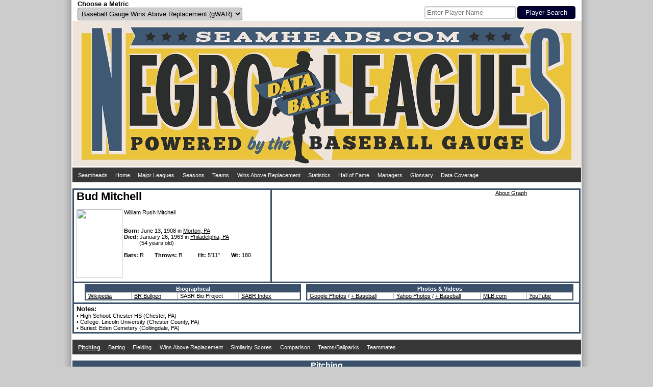

--- FILE ---
content_type: text/html; charset=UTF-8
request_url: https://www.seamheads.com/NegroLgs/player.php?playerID=mitch01bud&tab=pit&mult=Comb&batVS_sort=H_a
body_size: 10080
content:
<!DOCTYPE html PUBLIC "-//W3C//DTD HTML 4.01//EN"
"http://www.w3.org/TR/html4/strict.dtd">
<html>
  <head>
		<meta http-equiv="Content-Type" content="text/html; charset=utf-8" />
		<link rel="icon" type="image/ico" href="images/favicon.ico">
<link rel="stylesheet" type="text/css" href="styles/css.php?v=1768593911"/>
<link rel="stylesheet" href="superfish/css/superfish.php?v=1768593911" media="screen">
<script type="text/javascript" src="https://code.jquery.com/jquery-latest.js" ></script>
<script type="text/javascript" src="js/typeahead.min.js"></script>
<script src="https://code.highcharts.com/highcharts.js"></script>
<script src="https://code.highcharts.com/modules/exporting.js"></script>
<div id="shadow">
  <div id="layout" align="center">
    <div id="metric" style="float:left; width:490px; padding-left:10px;" align="left">
      <form name="choose_metric" id="choose_metric" method="post" action="">
        <label for="Metric"><h3>Choose a Metric</h3></label><br />
        <select name="Metric" id="Metric" class="dropdown_select">
          <option value="gWAR" selected="selected">Baseball Gauge Wins Above Replacement (gWAR)</option>
          <option value="gWAA" >Baseball Gauge Wins Above Average (gWAA)</option>
          <option value="gWAG" >Baseball Gauge Wins Above Greatness (gWAG)</option>
          <option value="WS" >Win Shares</option>
          <option value="WSAB" >Win Shares Above Bench</option>
        </select>
        <input name="Metric_selected" type="hidden" value="Y">
        <input name="prev_url" id="prev_url" type="hidden" value="" />
      </form>
    </div>
    <div id="search" style="float:left width:490px; padding-right:10px" align="right">
			<style type="text/css">
      .bs-example {
        display: table-cell;
        vertical-align:text-bottom;
      }
      .typeahead, .tt-query, .tt-hint {
        border: 2px solid #CCCCCC;
        border-radius: 4px;
        outline: medium none;
        padding: 3px;
      }
      .typeahead {
        background-color: #FFFFFF;
      }
      .typeahead:focus {
        border: 2px solid #3A506B;
      }
      .tt-query {
        box-shadow: 0 1px 1px rgba(0, 0, 0, 0.075) inset;
      }
      .tt-hint {
        color: #999999;
      }
      .tt-dropdown-menu {
        background-color: #FFFFFF;
        border: 1px solid rgba(0, 0, 0, 0.2);
        border-radius: 4px;
        box-shadow: 0 5px 10px rgba(0, 0, 0, 0.2);
        margin-top: 2px;
        padding: 3px;
        width: 175px;
      }
      .tt-suggestion {
        padding: 4px;
        text-align:left;
      }
      .tt-suggestion.tt-is-under-cursor {
        background-color: #C0C0C0;
        color: #FFFFFF;
      }
      .tt-suggestion p {
        margin: 0;
      }
      </style>
      <div id="player_search" class="bs-example">
      <br />
      <form name="search" id="search" method="get" action="/NegroLgs/search.php">
        
          <input class="typeahead  tt-query" name="search" type="text" autocorrect="off" spellcheck="false" placeholder="Enter Player Name" />
          <input type="submit" class="form_submit" value="Player Search">
        
      </form>
    	</div>
    </div>
    <div style="clear: both;"></div>
    <div id="logo_box"><a href="/NegroLgs/index.php"><img src="/NegroLgs/images/header1.jpg" /></a></div>
    <script>
    jQuery(document).ready(function() {
      jQuery('ul.sf-menu').superfish();
    });
    </script>
    
    <table class="dropdown_bg"><tr><td>
      <ul class="sf-menu">
        <li><a href="http://www.seamheads.com">Seamheads</a></li>
        <li><a href="/NegroLgs/index.php">Home</a> </li>
        <li><a href="/baseballgauge/">Major Leagues</a> </li>
        <li><a href="/NegroLgs/history.php?tab=years">Seasons</a>
          <ul>
            							<li>
								<a href="/NegroLgs/history.php?tab=years&first=1940&last=1948">1940s</a>
								<ul>
                	                    <li><a href="/NegroLgs/year.php?yearID=1948">1948</a></li>
									                    <li><a href="/NegroLgs/year.php?yearID=1947">1947</a></li>
									                    <li><a href="/NegroLgs/year.php?yearID=1946">1946</a></li>
									                    <li><a href="/NegroLgs/year.php?yearID=1945">1945</a></li>
									                    <li><a href="/NegroLgs/year.php?yearID=1944">1944</a></li>
									                    <li><a href="/NegroLgs/year.php?yearID=1943">1943</a></li>
									                    <li><a href="/NegroLgs/year.php?yearID=1942">1942</a></li>
									                    <li><a href="/NegroLgs/year.php?yearID=1941">1941</a></li>
									                    <li><a href="/NegroLgs/year.php?yearID=1940">1940</a></li>
																	</ul>
							</li>
													<li>
								<a href="/NegroLgs/history.php?tab=years&first=1930&last=1939">1930s</a>
								<ul>
                	                    <li><a href="/NegroLgs/year.php?yearID=1939">1939</a></li>
									                    <li><a href="/NegroLgs/year.php?yearID=1938">1938</a></li>
									                    <li><a href="/NegroLgs/year.php?yearID=1937">1937</a></li>
									                    <li><a href="/NegroLgs/year.php?yearID=1936">1936</a></li>
									                    <li><a href="/NegroLgs/year.php?yearID=1935">1935</a></li>
									                    <li><a href="/NegroLgs/year.php?yearID=1934">1934</a></li>
									                    <li><a href="/NegroLgs/year.php?yearID=1933">1933</a></li>
									                    <li><a href="/NegroLgs/year.php?yearID=1932">1932</a></li>
									                    <li><a href="/NegroLgs/year.php?yearID=1931">1931</a></li>
									                    <li><a href="/NegroLgs/year.php?yearID=1930">1930</a></li>
																	</ul>
							</li>
													<li>
								<a href="/NegroLgs/history.php?tab=years&first=1920&last=1929">1920s</a>
								<ul>
                	                    <li><a href="/NegroLgs/year.php?yearID=1929">1929</a></li>
									                    <li><a href="/NegroLgs/year.php?yearID=1928">1928</a></li>
									                    <li><a href="/NegroLgs/year.php?yearID=1927.5">1927-28</a></li>
									                    <li><a href="/NegroLgs/year.php?yearID=1927">1927</a></li>
									                    <li><a href="/NegroLgs/year.php?yearID=1926">1926</a></li>
									                    <li><a href="/NegroLgs/year.php?yearID=1925">1925</a></li>
									                    <li><a href="/NegroLgs/year.php?yearID=1924">1924</a></li>
									                    <li><a href="/NegroLgs/year.php?yearID=1923.5">1923-24</a></li>
									                    <li><a href="/NegroLgs/year.php?yearID=1923">1923</a></li>
									                    <li><a href="/NegroLgs/year.php?yearID=1922.5">1922-23</a></li>
									                    <li><a href="/NegroLgs/year.php?yearID=1922">1922</a></li>
									                    <li><a href="/NegroLgs/year.php?yearID=1921.5">1921-22</a></li>
									                    <li><a href="/NegroLgs/year.php?yearID=1921">1921</a></li>
									                    <li><a href="/NegroLgs/year.php?yearID=1920.5">1920-21</a></li>
									                    <li><a href="/NegroLgs/year.php?yearID=1920">1920</a></li>
																	</ul>
							</li>
													<li>
								<a href="/NegroLgs/history.php?tab=years&first=1910&last=1919">1910s</a>
								<ul>
                	                    <li><a href="/NegroLgs/year.php?yearID=1919">1919</a></li>
									                    <li><a href="/NegroLgs/year.php?yearID=1918.5">1918-19</a></li>
									                    <li><a href="/NegroLgs/year.php?yearID=1918">1918</a></li>
									                    <li><a href="/NegroLgs/year.php?yearID=1917.5">1917-18</a></li>
									                    <li><a href="/NegroLgs/year.php?yearID=1917">1917</a></li>
									                    <li><a href="/NegroLgs/year.php?yearID=1916.5">1916-17</a></li>
									                    <li><a href="/NegroLgs/year.php?yearID=1916">1916</a></li>
									                    <li><a href="/NegroLgs/year.php?yearID=1915.5">1915-16</a></li>
									                    <li><a href="/NegroLgs/year.php?yearID=1915">1915</a></li>
									                    <li><a href="/NegroLgs/year.php?yearID=1914.5">1914-15</a></li>
									                    <li><a href="/NegroLgs/year.php?yearID=1914">1914</a></li>
									                    <li><a href="/NegroLgs/year.php?yearID=1913.5">1913-14</a></li>
									                    <li><a href="/NegroLgs/year.php?yearID=1913">1913</a></li>
									                    <li><a href="/NegroLgs/year.php?yearID=1912.5">1912-13</a></li>
									                    <li><a href="/NegroLgs/year.php?yearID=1912">1912</a></li>
									                    <li><a href="/NegroLgs/year.php?yearID=1911.5">1911-12</a></li>
									                    <li><a href="/NegroLgs/year.php?yearID=1911">1911</a></li>
									                    <li><a href="/NegroLgs/year.php?yearID=1910.5">1910-11</a></li>
									                    <li><a href="/NegroLgs/year.php?yearID=1910">1910</a></li>
																	</ul>
							</li>
													<li>
								<a href="/NegroLgs/history.php?tab=years&first=1900&last=1909.5">1900s</a>
								<ul>
                	                    <li><a href="/NegroLgs/year.php?yearID=1909.5">1909-10</a></li>
									                    <li><a href="/NegroLgs/year.php?yearID=1909">1909</a></li>
									                    <li><a href="/NegroLgs/year.php?yearID=1908.5">1908-09</a></li>
									                    <li><a href="/NegroLgs/year.php?yearID=1908">1908</a></li>
									                    <li><a href="/NegroLgs/year.php?yearID=1907.5">1907-08</a></li>
									                    <li><a href="/NegroLgs/year.php?yearID=1907">1907</a></li>
									                    <li><a href="/NegroLgs/year.php?yearID=1906.5">1906-07</a></li>
									                    <li><a href="/NegroLgs/year.php?yearID=1906">1906</a></li>
									                    <li><a href="/NegroLgs/year.php?yearID=1905.5">1905-06</a></li>
									                    <li><a href="/NegroLgs/year.php?yearID=1905">1905</a></li>
									                    <li><a href="/NegroLgs/year.php?yearID=1904.5">1904-05</a></li>
									                    <li><a href="/NegroLgs/year.php?yearID=1904">1904</a></li>
									                    <li><a href="/NegroLgs/year.php?yearID=1903.5">1903-04</a></li>
									                    <li><a href="/NegroLgs/year.php?yearID=1903">1903</a></li>
									                    <li><a href="/NegroLgs/year.php?yearID=1902.5">1902-03</a></li>
									                    <li><a href="/NegroLgs/year.php?yearID=1902">1902</a></li>
									                    <li><a href="/NegroLgs/year.php?yearID=1901.5">1901-02</a></li>
									                    <li><a href="/NegroLgs/year.php?yearID=1901">1901</a></li>
									                    <li><a href="/NegroLgs/year.php?yearID=1900.5">1900-01</a></li>
									                    <li><a href="/NegroLgs/year.php?yearID=1900">1900</a></li>
																	</ul>
							</li>
													<li>
								<a href="/NegroLgs/history.php?tab=years&first=1891&last=1899.5">1890s</a>
								<ul>
                	                    <li><a href="/NegroLgs/year.php?yearID=1899.5">1899-00</a></li>
									                    <li><a href="/NegroLgs/year.php?yearID=1899">1899</a></li>
									                    <li><a href="/NegroLgs/year.php?yearID=1898">1898</a></li>
									                    <li><a href="/NegroLgs/year.php?yearID=1897">1897</a></li>
									                    <li><a href="/NegroLgs/year.php?yearID=1896">1896</a></li>
									                    <li><a href="/NegroLgs/year.php?yearID=1895">1895</a></li>
									                    <li><a href="/NegroLgs/year.php?yearID=1894">1894</a></li>
									                    <li><a href="/NegroLgs/year.php?yearID=1892">1892</a></li>
									                    <li><a href="/NegroLgs/year.php?yearID=1891">1891</a></li>
																	</ul>
							</li>
													<li>
								<a href="/NegroLgs/history.php?tab=years&first=1886&last=1888">1880s</a>
								<ul>
                	                    <li><a href="/NegroLgs/year.php?yearID=1888">1888</a></li>
									                    <li><a href="/NegroLgs/year.php?yearID=1887">1887</a></li>
									                    <li><a href="/NegroLgs/year.php?yearID=1886">1886</a></li>
																	</ul>
							</li>
						          </ul>
        </li>
        <li><a href="/NegroLgs/history.php?tab=tm_at">Teams</a>
          <ul>
                          <li><a href="/NegroLgs/organization.php?franchID=BEG">Baltimore Elite Giants</a></li>
                          <li><a href="/NegroLgs/organization.php?franchID=BBB">Birmingham Black Barons</a></li>
                          <li><a href="/NegroLgs/organization.php?franchID=CAG">Chicago American Giants</a></li>
                          <li><a href="/NegroLgs/organization.php?franchID=DS">Detroit Stars I</a></li>
                          <li><a href="/NegroLgs/organization.php?franchID=HG">Homestead Grays</a></li>
                          <li><a href="/NegroLgs/organization.php?franchID=KCM">Kansas City Monarchs</a></li>
                          <li><a href="/NegroLgs/organization.php?franchID=MRS">Memphis Red Sox</a></li>
                          <li><a href="/NegroLgs/organization.php?franchID=NE">Newark Eagles</a></li>
                          <li><a href="/NegroLgs/organization.php?franchID=PS">Philadelphia Stars</a></li>
                          <li><a href="/NegroLgs/organization.php?franchID=SLS">St. Louis Stars I</a></li>
                        <li><a href="/NegroLgs/history.php?tab=tm_at">Other Teams</a></li>
          </ul>
        </li>
        <li><a href="/NegroLgs/history.php?tab=metrics_at">Wins Above Replacement</a>
          <ul>
            <li><a href="/NegroLgs/history.php?tab=metrics_at">Careers</a></li>
            <li><a href="/NegroLgs/history.php?tab=metrics_ss">Seasons</a></li>
            <li><a href="/NegroLgs/history.php?tab=metrics_162">per 162 G</a></li>
            <li><a href="/NegroLgs/history.php?tab=bypos_at">All-Time Team</a>
          </ul>
        </li>
        <li><a href="/NegroLgs/history.php?tab=bat_basic_at">Statistics</a>
          <ul>
          	<li><a href="/NegroLgs/history.php?tab=bat_basic_at">Batting</a>
              <ul>
                <li><a href="/NegroLgs/history.php?tab=bat_basic_at">Careers</a></li>
                <li><a href="/NegroLgs/history.php?tab=bat_basic_ss">Seasons</a></li>
                <li><a href="/NegroLgs/history.php?tab=bat_162">per 162 G</a></li>
              </ul>
            </li>
            <li><a href="/NegroLgs/history.php?tab=pit_basic_at">Pitching</a>
              <ul>
                <li><a href="/NegroLgs/history.php?tab=pit_basic_at">Careers</a></li>
                <li><a href="/NegroLgs/history.php?tab=pit_basic_ss">Seasons</a></li>
                <li><a href="/NegroLgs/history.php?tab=pit_162">per 162 G</a></li>
              </ul>
            </li>
            <li><a href="/NegroLgs/history.php?tab=fld_at">Fielding</a>
              <ul>
                <li><a href="/NegroLgs/history.php?tab=fld_at">Careers</a></li>
                <li><a href="/NegroLgs/history.php?tab=fld_ss">Seasons</a></li>
              </ul>
            </li>
          </ul>
        </li>
        <li><a href="/NegroLgs/history.php?tab=HOFers">Hall of Fame</a>
          <ul>
            <li><a href="/NegroLgs/history.php?tab=HOFers">Hall of Famers</a></li>
            <li><a href="/NegroLgs/history.php?tab=HOFvsNon">HoFers vs Non</a></li>
          </ul>
        </li>
        <li><a href="/NegroLgs/history.php?tab=mngrs">Managers</a></li>
        <li><a href="/NegroLgs/glossary.php">Glossary</a></li>
        <li><a href="/NegroLgs/data_coverage_bat.php">Data Coverage</a>
          <ul>
            <li><a href="/NegroLgs/data_coverage_bat.php">Batting</a></li>
            <li><a href="/NegroLgs/data_coverage_pit.php">Pitching</a></li>
            <li><a href="/NegroLgs/data_coverage_fld.php">Fielding</a></li>
          </ul>
        </li>
      </ul>
    </td></tr></table>
    <br /> 
  </div>
  <div style="clear: both;"></div>
</div>    <title>Bud Mitchell - Seamheads Negro Leagues Database</title>
	</head>
  <body>
		<div id="shadow">
    	<div id="layout" align="center">
      	<div>
      		<div align="left" style="height: 180px; width:375px; float:left; border:3px solid #3A506B; padding-left:5px; padding-right:5px;">
        		<h1>Bud Mitchell</h1>
            <br /><br />

            <div style="height: 135px; width: 90px; float:left;">
            	<img src="pics/1/bud_mitchell.jpg" width="90" height="135" />
            </div>

            <div align="left" style="height: 135px; width: 280px; float:left; padding-left:3px; word-wrap: break-word;">
            	William Rush Mitchell              <br />
                             <br />
                             <br />

              <b>Born:</b>
              June 13, 1908								in <a href="http://maps.google.com/maps?q=Morton, PA" target="_blank">Morton, PA</a>
							              <br />

              								<b>Died:</b>
									January 26, 1963									in <a href="http://maps.google.com/maps?q=Philadelphia, PA" target="_blank">Philadelphia, PA</a>
								<br>&nbsp;&nbsp;&nbsp;&nbsp;&nbsp;&nbsp;&nbsp;&nbsp;&nbsp;&nbsp;(54 years old)              <br /><br />

              <div style="width:60px; float:left">
              	<b>Bats: </b>R              </div>
              <div style="width:85px; float:left">
              	<b>Throws: </b>R              </div>
							              	<div style="width:65px; float:left">
									<b>Ht: </b>5'11"                </div>
							              <div style="width:65px; float:left">
              	<b>Wt:</b> 180              </div>
            </div>

          </div>

          <div style="height:180px; border-top:3px solid #3A506B; border-bottom:3px solid #3A506B; border-right:3px solid #3A506B;">
                          <div style="float:left;">
                <div align="right">
                	<a href="glossary.php?tab=graphs#pit_career">About Graph</a>
                </div>
                <script>
$( document ).ready(function() {
	$('#pit_career').highcharts({
		chart: {
			type: 'column',
			marginTop: 37,
			marginBottom: 29,
			marginLeft: 42,
			marginRight: 50
		},
		title: {
			text: 'Bud Mitchell',
			margin: 40,
			style: {
      	color: '#373737',
				fontSize: '13px',
        fontWeight: 'bold'
      }
		},
		subtitle: {
			text: 'Pitching Percentiles',
			y: 22,
			style: {
      	color: '#373737',
				fontSize: '12px',
        fontWeight: 'bold'
			}
		},
		xAxis: {
			categories: [
				'R/9',
				'FIP',
				'WHIP',
				'BA',
				'HR%',
				'BB%',
				'K%',
				'K/BB',
				'CG%',
				'BIP%',
				'Hold'
			],
			crosshair: true,
			labels: {
				style: {
					fontSize: '9px'
				},
				autoRotationLimit: 0
			}
		},
		yAxis: {
			min: 0,
			max: 100,
			title: {
				text: null,
			},
			tickAmount: 5,
			labels: {
				align: 'right',
				x: -2,
				y: 4
			}
		},
		plotOptions: {
			column: {
				borderRadius: 2
			}
		},
		tooltip: {
			headerFormat: '<span>{point.key} Percentile</span><table>',
			pointFormat: '<tr><td style="font-size:11px; padding:0">{series.name}: </td>' +
					'<td style="font-size:11px; padding:0"><b>{point.y:.0f}</b></td></tr>',
			footerFormat: '</table>',
			shared: true,
			useHTML: true,
			backgroundColor: '#FFFFFF'
		},
    legend: {
			enabled: false
    },
		series: [{"name":"vs All","data":[{"y":59.21341463414633921047425246797502040863037109375,"color":"#95FF00"},{"y":38.24390243902438868417448247782886028289794921875,"color":"#FFBF00"},{"y":59.658536585365851578899309970438480377197265625,"color":"#95FF00"},{"y":83.213414634146346315901610068976879119873046875,"color":"#00A45B"},{"y":93.225609756097554736697929911315441131591796875,"color":"#0040C0"},{"y":17.3597560975609752631498849950730800628662109375,"color":"#FF5500"},{"y":17.963414634146342763187931268475949764251708984375,"color":"#FF5500"},{"y":14.432926829268293289487701258622109889984130859375,"color":"#FF4000"},{"y":72.597560975609752631498849950730800628662109375,"color":"#15FF00"},{"y":63.36585365853658657897540251724421977996826171875,"color":"#6BFF00"},{"y":75.19512195121950526299769990146160125732421875,"color":"#00ED12"}]}]
	},function (chart) {
		chart.renderer.image('/baseballgauge/graphs/logo.png', 2, 2, 95, 26)
			.add();
	});
});
</script>                <div id="pit_career" style="width: 500px; height: 165px;"></div>
              </div>
                      </div>
      	</div>
      	<div style="clear: both;"></div>

        <div align="center" style="border-bottom:3px solid #3A506B; border-left:3px solid #3A506B; border-right:3px solid #3A506B; padding-left:5px; padding-right:5px; padding-top:2px; padding-bottom:2px;">
        	<div style="margin:0 auto; display:inline-block;">
            <div style="float:left; padding-left:10px; padding=right:10px;">
              <table class="main_table">
                <thead>
                  <tr>
                    <th colspan="4">Biographical</th>
                  </tr>
                </thead>
                <tbody>
                  <tr>
                    <td width="80">
                                              <a href="http://en.wikipedia.org/wiki/Bud_Mitchell" target="_blank">Wikipedia</a>
                                            </td>
                    <td width="80">
                                              <a href="http://www.baseball-reference.com/bullpen/Bud_Mitchell" target="_blank">BR Bullpen</a>
                                            </td>
                    <td width="110">
                      SABR Bio Project                    </td>
                    <td width="110"><a href="http://www.baseballindex.org/tbi.asp?a=srch&amp;do=true&amp;src=ppl&amp;txtfname=Bud&amp;txtlname=Mitchell" target="_blank">SABR Index</a></td>
                  </tr>
                </tbody>
              </table>

            </div>

            <div style="float:left; padding-left:10px; padding=right:10px;">

              <table class="main_table">
                <thead>
                  <tr>
                    <th colspan="4">Photos & Videos</th>
                  </tr>
                </thead>
                <tbody>
                  <tr>
                    <td width="160"><a href="http://www.google.com/search?q=Bud Mitchell&tbm=isch" target="_blank">Google Photos</a> / <a href="http://www.google.com/search?q=Bud Mitchell baseball&tbm=isch" target="_blank"> + Baseball</a></td>
                    <td width="160"><a href="http://images.search.yahoo.com/search/images?p=Bud Mitchell" target="_blank">Yahoo Photos</a> / <a href="http://images.search.yahoo.com/search/images?p=Bud Mitchell" target="_blank"> + Baseball</a></td>
                    <td width="80"><a href="http://m.mlb.com/video/search?query=Bud+Mitchell" target="_blank">MLB.com</a></td>
                  	<td width="80"><a href="https://www.youtube.com/results?search_query=Bud+Mitchell" target="_blank">YouTube</a></td>
                  </tr>
                </tbody>
              </table>

            </div>
          </div>

          <div style="clear:both;"></div>
        </div>

        <div align="left" style="border-bottom:3px solid #3A506B; border-left:3px solid #3A506B; border-right:3px solid #3A506B; padding-left:5px; padding-right:5px; padding-top:2px; padding-bottom:2px;">
        	<h3>Notes:</h3><br />

          

          						&#149; High School:
						Chester HS (Chester, PA)            <br />
					

          						&#149; College:
						Lincoln University (Chester County, PA)            <br />
					
          						&#149; Buried:
						Eden Cemetery (Collingdale, PA)            <br />
					
          
          
          
          


        </div>
        <br />


        <table class="dropdown_bg"><tr><td>
          <ul class="sf-menu">
                        </li>
														<li>
                  <a href="player.php?playerID=mitch01bud&tab=pit">
                  <div id="selected_menu">
                    Pitching
                  </div>
                  </a>
                  <ul>
                    <li>
                      <a href="player.php?playerID=mitch01bud&tab=pit">
                      <div id="selected_menu">
                      Actual
                      </div>
                      </a>
                    </li>
                    <li>
                      </div>
                      </a>
                    </li>
                  </ul>
                </li>
															<li>
                  <a href="player.php?playerID=mitch01bud&tab=bat">
                  <div >
                    Batting
                  </div>
                  </a>
                  <ul>
                    <li>
                      <a href="player.php?playerID=mitch01bud&tab=bat">
                      <div >
                      Actual
                      </div>
                      </a>
                    </li>
                    <li>
                      </div>
                      </a>
                    </li>
                  </ul>
                </li>
							
                          <li>
                <a href="player.php?playerID=mitch01bud&tab=fld">
                <div >
                  Fielding
                </div>
                </a>
              	<ul>
                  <li>
                    <a href="player.php?playerID=mitch01bud&tab=fld">
                    <div >
                      Fielding
                    </div>
                    </a>
                  </li>
                  <li>
                    <a href="player.php?playerID=mitch01bud&tab=fld_bypos">
                    <div >
                      Breakdown by Position
                    </div>
                    </a>
                  </li>
                </ul>
              </li>
            
            <li>
            	<a href="player.php?playerID=mitch01bud&tab=metrics">
              <div >
             		Wins Above Replacement              </div>
              </a>
            </li>
            <li>
              <a href="player.php?playerID=mitch01bud&tab=pit_sim_scores">
              <div >
                Similarity Scores
              </div>
              </a>
                              <ul>
                  <li>
                    <a href="player.php?playerID=mitch01bud&tab=bat_sim_scores">
                    <div >
                      Batting
                    </div>
                    </a>
                  </li>
                  <li>
                    <a href="player.php?playerID=mitch01bud&tab=pit_sim_scores">
                    <div >
                      Pitching
                    </div>
                    </a>
                  </li>
                </ul>
                          </li>
            <li>
              <a href="player.php?playerID=mitch01bud&tab=comp">
              <div >
                Comparison
              </div>
              </a>
            </li>
            <li>
            	<a href="player.php?playerID=mitch01bud&tab=teams">
              <div >
             		Teams/Ballparks
              </div>
              </a>
            </li>
            <li>
              <a href="player.php?playerID=mitch01bud&tab=tmates_bypos">
              <div >
                Teammates
              </div>
              </a>
              <ul>
                <li>
                  <a href="player.php?playerID=mitch01bud&tab=tmates_bypos">
                  <div >
                    All-Teammate Team
                  </div>
                  </a>
                </li>
                <li>
                  <a href="player.php?playerID=mitch01bud&tab=tmates">
                  <div >
                    Teammates
                  </div>
                  </a>
                </li>
              </ul>
            </li>
          </ul>
        </td></tr></table>
        <br />
        <div class="subpage_title_stripe">Pitching</div>
  <div align="center" style="padding:10px;">
    <div style="margin:0 auto; display:inline-block;">
      <form action="" method="get" id="filter" name="filter">   
        <input name="playerID" type="hidden" value="mitch01bud" />
        <input name="tab" type="hidden" value="pit" />
        <table class="form_filters"><tr>
      		<td>
            <h3>Multi-Stint Seasons:</h3><br />
            <div align="center" style="float:left; padding-left:10px; padding-right:10px;">
              <label for="mult_All">Show All<br></label>
              <input type="radio" id="mult_All" name="mult" value="All"  />
            </div>
            <div align="center" style="float:left; padding-left:10px; padding-right:10px;">
              <label for="mult_Indiv">Show Individual Stints<br></label>
              <input type="radio" id="mult_Indiv" name="mult" value="Indiv"  />
            </div>
            <div align="center" style="float:left; padding-left:10px; padding-right:10px;">
              <label for="mult_Comb">Show Combined Stints<br></label>
              <input type="radio" id="mult_Comb" name="mult" value="Comb"  checked="checked" />
            </div>
          </td>
          <td>
            <input type="submit" class="form_submit" value="Submit">
          </td>
        </tr></table>
        <input name="sort" type="hidden" value="Year_a" />
        <input name="adv_sort" type="hidden" value="Year_a" />
      </form>
    </div>
    <br />
  </div>
  <div style="clear: both;"></div>
<div class="subpage_bg">
  <div style="display:inline-block">
  	<div align="right">
  <a href="glossary.php?tab=pit">Glossary</a>
</div>
<div class="alt_title">
  Basic Pitching
</div>
<table class="main_table">
  <thead>
    <tr>
      <th><div class="sort_link">
        <a href="/NegroLgs/player.php?playerID=mitch01bud&tab=pit&mult=Comb&sort=Year_b">Year</a>
      </div></th>
      <th>Team</th>
      <th>Lg</th>
      <th><div class="sort_link">
        <a onmouseover="nhpup.popup('<b>Age</b><br />&#149; On July 1st for Summer leagues<br />&#149; On January 1st for Winter leagues')" onMouseOut="kill()" title="" onFocus="this.blur()">Age</a>
      </div></th>
      <th>Pos</th>
      <th><div class="sort_link">
        <a onmouseover="nhpup.popup('<b>Wins</b>')" onMouseOut="kill()" title="" onFocus="this.blur()" href="/NegroLgs/player.php?playerID=mitch01bud&tab=pit&mult=Comb&sort=W_a">W</a>
      </div></th>
      <th><div class="sort_link">
        <a onmouseover="nhpup.popup('<b>Losses</b>')" onMouseOut="kill()" title="" onFocus="this.blur()" href="/NegroLgs/player.php?playerID=mitch01bud&tab=pit&mult=Comb&sort=L_a">L</a>
      </div></th>
      <th><div class="sort_link">
        <a onmouseover="nhpup.popup('<b>Win Percentage</b><br />&#149; Wins / (Wins + Losses)')" onMouseOut="kill()" title="" onFocus="this.blur()" href="/NegroLgs/player.php?playerID=mitch01bud&tab=pit&mult=Comb&sort=wPct_a">W%</a>
      </div></th>
      <th><div class="sort_link">
        <a onmouseover="nhpup.popup('<b>Games</b>')" onMouseOut="kill()" title="" onFocus="this.blur()" href="/NegroLgs/player.php?playerID=mitch01bud&tab=pit&mult=Comb&sort=G_a">G</a>
      </div></th>
      <th><div class="sort_link">
        <a onmouseover="nhpup.popup('<b>Games Started</b>')" onMouseOut="kill()" title="" onFocus="this.blur()" href="/NegroLgs/player.php?playerID=mitch01bud&tab=pit&mult=Comb&sort=GS_a">GS</a>
      </div></th>
      <th><div class="sort_link">
        <a onmouseover="nhpup.popup('<b>Games Finished</b>')" onMouseOut="kill()" title="" onFocus="this.blur()" href="/NegroLgs/player.php?playerID=mitch01bud&tab=pit&mult=Comb&sort=GF_a">GF</a>
      </div></th>
      <th><div class="sort_link">
        <a onmouseover="nhpup.popup('<b>Complete Games</b>')" onMouseOut="kill()" title="" onFocus="this.blur()" href="/NegroLgs/player.php?playerID=mitch01bud&tab=pit&mult=Comb&sort=CG_a">CG</a>
      </div></th>
      <th><div class="sort_link">
        <a onmouseover="nhpup.popup('<b>Shutouts</b>')" onMouseOut="kill()" title="" onFocus="this.blur()" href="/NegroLgs/player.php?playerID=mitch01bud&tab=pit&mult=Comb&sort=SHO_a">SHO</a>
      </div></th>
      <th><div class="sort_link">
        <a onmouseover="nhpup.popup('<b>Saves</b>')" onMouseOut="kill()" title="" onFocus="this.blur()" href="/NegroLgs/player.php?playerID=mitch01bud&tab=pit&mult=Comb&sort=SV_a">SV</a>
      </div></th>
      <th><div class="sort_link">
        <a onmouseover="nhpup.popup('<b>Innings Pitched</b>')" onMouseOut="kill()" title="" onFocus="this.blur()" href="/NegroLgs/player.php?playerID=mitch01bud&tab=pit&mult=Comb&sort=IP_a">IP</a>
      </div></th>
      <th><div class="sort_link">
        <a onmouseover="nhpup.popup('<b>Runs</b>')" onMouseOut="kill()" title="" onFocus="this.blur()" href="/NegroLgs/player.php?playerID=mitch01bud&tab=pit&mult=Comb&sort=R_a">R</a>
      </div></th>
      <th><div class="sort_link">
        <a onmouseover="nhpup.popup('<b>Earned Runs</b>')" onMouseOut="kill()" title="" onFocus="this.blur()" href="/NegroLgs/player.php?playerID=mitch01bud&tab=pit&mult=Comb&sort=ER_a">ER</a>
      </div></th>
      <th><div class="sort_link">
        <a onmouseover="nhpup.popup('<b>Hits</b>')" onMouseOut="kill()" title="" onFocus="this.blur()" href="/NegroLgs/player.php?playerID=mitch01bud&tab=pit&mult=Comb&sort=H_a">H</a>
      </div></th>
      <th><div class="sort_link">
        <a onmouseover="nhpup.popup('<b>Home Runs</b>')" onMouseOut="kill()" title="" onFocus="this.blur()" href="/NegroLgs/player.php?playerID=mitch01bud&tab=pit&mult=Comb&sort=HR_a">HR</a>
      </div></th>
      <th><div class="sort_link">
        <a onmouseover="nhpup.popup('<b>Walks</b>')" onMouseOut="kill()" title="" onFocus="this.blur()" href="/NegroLgs/player.php?playerID=mitch01bud&tab=pit&mult=Comb&sort=BB_a">BB</a>
      </div></th>
      <th><div class="sort_link">
        <a onmouseover="nhpup.popup('<b>Strikeouts</b>')" onMouseOut="kill()" title="" onFocus="this.blur()" href="/NegroLgs/player.php?playerID=mitch01bud&tab=pit&mult=Comb&sort=SO_a">K</a>
      </div></th>
      <th><div class="sort_link">
        <a onmouseover="nhpup.popup('<b>Wild Pitches</b>')" onMouseOut="kill()" title="" onFocus="this.blur()" href="/NegroLgs/player.php?playerID=mitch01bud&tab=pit&mult=Comb&sort=WP_a">WP</a>
      </div></th>
      <th><div class="sort_link">
        <a onmouseover="nhpup.popup('<b>Balks</b>')" onMouseOut="kill()" title="" onFocus="this.blur()" href="/NegroLgs/player.php?playerID=mitch01bud&tab=pit&mult=Comb&sort=BK_a">BK</a>
      </div></th>
      <th><div class="sort_link">
        <a onmouseover="nhpup.popup('<b>Batters Hit By Pitch</b>')" onMouseOut="kill()" title="" onFocus="this.blur()" href="/NegroLgs/player.php?playerID=mitch01bud&tab=pit&mult=Comb&sort=HBP_a">HBP</a>
      </div></th>
      <th><div class="sort_link">
        <a onmouseover="nhpup.popup('<b>Batters Faced</b>')" onMouseOut="kill()" title="" onFocus="this.blur()" href="/NegroLgs/player.php?playerID=mitch01bud&tab=pit&mult=Comb&sort=BFP_a">BF</a>
      </div></th>
      <th><div class="sort_link">
        <a onmouseover="nhpup.popup('<b>Earned Run Average</b><br />&#149; ER * 9 / IP')" onMouseOut="kill()" title="" onFocus="this.blur()" href="/NegroLgs/player.php?playerID=mitch01bud&tab=pit&mult=Comb&sort=ERA_a">ERA</a>
      </div></th>
      <th><div class="sort_link">
        <a onmouseover="nhpup.popup('<b>Adjusted ERA</b><br />&#149; lgERA / ERA * 100')" onMouseOut="kill()" title="" onFocus="this.blur()" href="/NegroLgs/player.php?playerID=mitch01bud&tab=pit&mult=Comb&sort=ERA2_a">ERA+</a>
      </div></th>
    </tr>
  </thead>
  <tbody>
          <tr bgcolor="#FFFFFF">
        <td><div align="center">
          <a href="year.php?yearID=1931">1931</a>
        </div></td>
        <td><div align="center">
          <a onMouseOver="nhpup.popup('<div align=&quot;center&quot;><b>Hilldale Club</b><br>38 - 14 - 1 (.731)</div>')" href="team.php?yearID=1931&teamID=HIL&LGOrd=2">HIL</a>        </div></td>
        <td><div align="center">
          <a href="year.php?yearID=1931&lgID=IND">IND</a>        </div></td>
        <td ><div align="center">
          23        </div></td>
        <td><div align="center">
          SP        </div></td>
        <td ><div align="right">
          2        </div></td>
        <td ><div align="right">
          0        </div></td>
        <td ><div align="right">
          1.000        </div></td>
        <td ><div align="right">
          3        </div></td>
        <td ><div align="right">
          2        </div></td>
        <td ><div align="right">
                  </div></td>
        <td ><div align="right">
          2        </div></td>
        <td ><div align="right">
          0        </div></td>
        <td ><div align="right">
          0        </div></td>
        <td ><div align="right">
          19.2        </div></td>
        <td ><div align="right">
          8        </div></td>
        <td ><div align="right">
          6        </div></td>
        <td ><div align="right">
          15        </div></td>
        <td ><div align="right">
          0        </div></td>
        <td ><div align="right">
          8        </div></td>
        <td ><div align="right">
          6        </div></td>
        <td ><div align="right">
          0        </div></td>
        <td ><div align="right">
                  </div></td>
        <td ><div align="right">
          0        </div></td>
        <td ><div align="right">
          82        </div></td>
        <td ><div align="right">
          2.75        </div></td>
        <td ><div align="right">
          120        </div></td>

    </tr>
          <tr bgcolor="#FFFFFF">
        <td><div align="center">
          <a href="year.php?yearID=1933">1933</a>
        </div></td>
        <td><div align="center">
          <a href="team.php?yearID=1933&teamID=PBG">PBG</a>/<a href="team.php?yearID=1933&teamID=PS">PS</a>        </div></td>
        <td><div align="center">
          <a href="year.php?yearID=1933&lgID=IND">IND</a>        </div></td>
        <td ><div align="center">
          25        </div></td>
        <td><div align="center">
          RP        </div></td>
        <td ><div align="right">
          0        </div></td>
        <td ><div align="right">
          1        </div></td>
        <td ><div align="right">
          .000        </div></td>
        <td ><div align="right">
          3        </div></td>
        <td ><div align="right">
          1        </div></td>
        <td ><div align="right">
                  </div></td>
        <td ><div align="right">
          1        </div></td>
        <td ><div align="right">
          0        </div></td>
        <td ><div align="right">
          0        </div></td>
        <td ><div align="right">
          12.1        </div></td>
        <td ><div align="right">
          8        </div></td>
        <td ><div align="right">
          5        </div></td>
        <td ><div align="right">
          10        </div></td>
        <td ><div align="right">
          0        </div></td>
        <td ><div align="right">
          9        </div></td>
        <td ><div align="right">
          1        </div></td>
        <td ><div align="right">
          0        </div></td>
        <td ><div align="right">
                  </div></td>
        <td ><div align="right">
          0        </div></td>
        <td ><div align="right">
          56        </div></td>
        <td ><div align="right">
          3.65        </div></td>
        <td ><div align="right">
          128        </div></td>

    </tr>
          <tr bgcolor="#FFFFFF">
        <td><div align="center">
          <a href="year.php?yearID=1934">1934</a>
        </div></td>
        <td><div align="center">
          <a onMouseOver="nhpup.popup('<div align=&quot;center&quot;><b>Baltimore Black Sox</b><br>4 - 9 - 2 (.308)</div>')" href="team.php?yearID=1934&teamID=BBS&LGOrd=1">BBS</a>        </div></td>
        <td><div align="center">
          <a href="year.php?yearID=1934&lgID=NN2">NN2</a>        </div></td>
        <td ><div align="center">
          26        </div></td>
        <td><div align="center">
          RF        </div></td>
        <td ><div align="right">
          0        </div></td>
        <td ><div align="right">
          0        </div></td>
        <td ><div align="right">
                  </div></td>
        <td ><div align="right">
          1        </div></td>
        <td ><div align="right">
          0        </div></td>
        <td ><div align="right">
                  </div></td>
        <td ><div align="right">
          0        </div></td>
        <td ><div align="right">
          0        </div></td>
        <td ><div align="right">
          0        </div></td>
        <td ><div align="right">
          2.0        </div></td>
        <td ><div align="right">
          2        </div></td>
        <td ><div align="right">
          2        </div></td>
        <td ><div align="right">
          3        </div></td>
        <td ><div align="right">
          0        </div></td>
        <td ><div align="right">
          0        </div></td>
        <td ><div align="right">
          0        </div></td>
        <td ><div align="right">
          0        </div></td>
        <td ><div align="right">
          0        </div></td>
        <td ><div align="right">
          0        </div></td>
        <td ><div align="right">
          9        </div></td>
        <td ><div align="right">
          9.00        </div></td>
        <td ><div align="right">
          52        </div></td>

    </tr>
          <tr bgcolor="#FFFFFF">
        <td><div align="center">
          <a href="year.php?yearID=1935">1935</a>
        </div></td>
        <td><div align="center">
          <a onMouseOver="nhpup.popup('<div align=&quot;center&quot;><b>Columbus Elite Giants</b><br>36 - 27 - 2 (.571)</div>')" href="team.php?yearID=1935&teamID=CEG&LGOrd=1">CEG</a>        </div></td>
        <td><div align="center">
          <a href="year.php?yearID=1935&lgID=NN2">NN2</a>        </div></td>
        <td ><div align="center">
          27        </div></td>
        <td><div align="center">
          RP        </div></td>
        <td ><div align="right">
          0        </div></td>
        <td ><div align="right">
          0        </div></td>
        <td ><div align="right">
                  </div></td>
        <td ><div align="right">
          1        </div></td>
        <td ><div align="right">
          0        </div></td>
        <td ><div align="right">
                  </div></td>
        <td ><div align="right">
          0        </div></td>
        <td ><div align="right">
          0        </div></td>
        <td ><div align="right">
          0        </div></td>
        <td ><div align="right">
          4.2        </div></td>
        <td ><div align="right">
          0        </div></td>
        <td ><div align="right">
          0        </div></td>
        <td ><div align="right">
          2        </div></td>
        <td ><div align="right">
          0        </div></td>
        <td ><div align="right">
          1        </div></td>
        <td ><div align="right">
          2        </div></td>
        <td ><div align="right">
          0        </div></td>
        <td ><div align="right">
          0        </div></td>
        <td ><div align="right">
          0        </div></td>
        <td ><div align="right">
          17        </div></td>
        <td ><div align="right">
          0.00        </div></td>
        <td ><div align="right">
                  </div></td>

    </tr>
      </tbody>

  <tfoot>
    <tr>
      <td><div align="center">
        4      </div></td>
      <td><div align="center">
        5      </div></td>
      <td></td>
      <td></td>
      <td><div align="center">
        RP      </div></td>
      <td ><div align="right">
        2      </div></td>
      <td ><div align="right">
        1      </div></td>
      <td ><div align="right">
        .667      </div></td>
      <td ><div align="right">
        8      </div></td>
      <td ><div align="right">
        3      </div></td>
      <td class="incomplete_stat"><div align="right">
              </div></td>
      <td ><div align="right">
        3      </div></td>
      <td ><div align="right">
        0      </div></td>
      <td ><div align="right">
        0      </div></td>
      <td ><div align="right">
        38.2      </div></td>
      <td ><div align="right">
        18      </div></td>
      <td ><div align="right">
        13      </div></td>
      <td ><div align="right">
        30      </div></td>
      <td ><div align="right">
        0      </div></td>
      <td ><div align="right">
        18      </div></td>
      <td ><div align="right">
        9      </div></td>
      <td ><div align="right">
        0      </div></td>
      <td class="incomplete_stat"><div align="right">
        0      </div></td>
      <td ><div align="right">
        0      </div></td>
      <td ><div align="right">
        164      </div></td>
      <td ><div align="right">
        3.03      </div></td>
      <td ><div align="right">
        129      </div></td>
    </tr>
    <tr>
      <td colspan="5"><div align="center">
        162 Game Average
      </div></td>
      <td ><div align="right">
        12      </div></td>
      <td ><div align="right">
        6      </div></td>
      <td ><div align="right">
        .667      </div></td>
      <td ><div align="right">
        49      </div></td>
      <td ><div align="right">
        19      </div></td>
      <td class="incomplete_stat"><div align="right">
              </div></td>
      <td ><div align="right">
        19      </div></td>
      <td ><div align="right">
        0      </div></td>
      <td ><div align="right">
        0      </div></td>
      <td ><div align="right">
        239.0      </div></td>
      <td ><div align="right">
        111      </div></td>
      <td ><div align="right">
        80      </div></td>
      <td ><div align="right">
        185      </div></td>
      <td ><div align="right">
        0      </div></td>
      <td ><div align="right">
        111      </div></td>
      <td ><div align="right">
        56      </div></td>
      <td ><div align="right">
        0      </div></td>
      <td class="incomplete_stat"><div align="right">
        0      </div></td>
      <td ><div align="right">
        0      </div></td>
      <td ><div align="right">
        1014      </div></td>
      <td ><div align="right">
        3.03      </div></td>
      <td ><div align="right">
        129      </div></td>
    </tr>

    

          <tr>
        <td colspan="50" id="blank_row_separator">&nbsp;</td>
      </tr>
      <tr>
        <th><div class="sort_link">
        <a href="/NegroLgs/player.php?playerID=mitch01bud&tab=pit&mult=Comb&sort=Year_b">Year</a>
        </div></th>
        <th>Team</th>
        <th>Lg</th>
        <th><div class="sort_link">
          <a onmouseover="nhpup.popup('<b>Age</b><br />&#149; On July 1st for Summer leagues<br />&#149; On January 1st for Winter leagues')" onMouseOut="kill()" title="" onFocus="this.blur()">Age</a>
        </div></th>
        <th>Pos</th>
        <th><div class="sort_link">
          <a onmouseover="nhpup.popup('<b>Wins</b>')" onMouseOut="kill()" title="" onFocus="this.blur()" href="/NegroLgs/player.php?playerID=mitch01bud&tab=pit&mult=Comb&sort=W_a">W</a>
        </div></th>
        <th><div class="sort_link">
          <a onmouseover="nhpup.popup('<b>Losses</b>')" onMouseOut="kill()" title="" onFocus="this.blur()" href="/NegroLgs/player.php?playerID=mitch01bud&tab=pit&mult=Comb&sort=L_a">L</a>
        </div></th>
        <th><div class="sort_link">
          <a onmouseover="nhpup.popup('<b>Win Percentage</b><br />&#149; Wins / (Wins + Losses)')" onMouseOut="kill()" title="" onFocus="this.blur()" href="/NegroLgs/player.php?playerID=mitch01bud&tab=pit&mult=Comb&sort=wPct_a">W%</a>
        </div></th>
        <th><div class="sort_link">
          <a onmouseover="nhpup.popup('<b>Games</b>')" onMouseOut="kill()" title="" onFocus="this.blur()" href="/NegroLgs/player.php?playerID=mitch01bud&tab=pit&mult=Comb&sort=G_a">G</a>
        </div></th>
        <th><div class="sort_link">
          <a onmouseover="nhpup.popup('<b>Games Started</b>')" onMouseOut="kill()" title="" onFocus="this.blur()" href="/NegroLgs/player.php?playerID=mitch01bud&tab=pit&mult=Comb&sort=GS_a">GS</a>
        </div></th>
        <th><div class="sort_link">
          <a onmouseover="nhpup.popup('<b>Games Finished</b>')" onMouseOut="kill()" title="" onFocus="this.blur()" href="/NegroLgs/player.php?playerID=mitch01bud&tab=pit&mult=Comb&sort=GF_a">GF</a>
        </div></th>
        <th><div class="sort_link">
          <a onmouseover="nhpup.popup('<b>Complete Games</b>')" onMouseOut="kill()" title="" onFocus="this.blur()" href="/NegroLgs/player.php?playerID=mitch01bud&tab=pit&mult=Comb&sort=CG_a">CG</a>
        </div></th>
        <th><div class="sort_link">
          <a onmouseover="nhpup.popup('<b>Shutouts</b>')" onMouseOut="kill()" title="" onFocus="this.blur()" href="/NegroLgs/player.php?playerID=mitch01bud&tab=pit&mult=Comb&sort=SHO_a">SHO</a>
        </div></th>
        <th><div class="sort_link">
          <a onmouseover="nhpup.popup('<b>Saves</b>')" onMouseOut="kill()" title="" onFocus="this.blur()" href="/NegroLgs/player.php?playerID=mitch01bud&tab=pit&mult=Comb&sort=SV_a">SV</a>
        </div></th>
        <th><div class="sort_link">
          <a onmouseover="nhpup.popup('<b>Innings Pitched</b>')" onMouseOut="kill()" title="" onFocus="this.blur()" href="/NegroLgs/player.php?playerID=mitch01bud&tab=pit&mult=Comb&sort=IP_a">IP</a>
        </div></th>
        <th><div class="sort_link">
          <a onmouseover="nhpup.popup('<b>Runs</b>')" onMouseOut="kill()" title="" onFocus="this.blur()" href="/NegroLgs/player.php?playerID=mitch01bud&tab=pit&mult=Comb&sort=R_a">R</a>
        </div></th>
        <th><div class="sort_link">
          <a onmouseover="nhpup.popup('<b>Earned Runs</b>')" onMouseOut="kill()" title="" onFocus="this.blur()" href="/NegroLgs/player.php?playerID=mitch01bud&tab=pit&mult=Comb&sort=ER_a">ER</a>
        </div></th>
        <th><div class="sort_link">
          <a onmouseover="nhpup.popup('<b>Hits</b>')" onMouseOut="kill()" title="" onFocus="this.blur()" href="/NegroLgs/player.php?playerID=mitch01bud&tab=pit&mult=Comb&sort=H_a">H</a>
        </div></th>
        <th><div class="sort_link">
          <a onmouseover="nhpup.popup('<b>Home Runs</b>')" onMouseOut="kill()" title="" onFocus="this.blur()" href="/NegroLgs/player.php?playerID=mitch01bud&tab=pit&mult=Comb&sort=HR_a">HR</a>
        </div></th>
        <th><div class="sort_link">
          <a onmouseover="nhpup.popup('<b>Walks</b>')" onMouseOut="kill()" title="" onFocus="this.blur()" href="/NegroLgs/player.php?playerID=mitch01bud&tab=pit&mult=Comb&sort=BB_a">BB</a>
        </div></th>
        <th><div class="sort_link">
          <a onmouseover="nhpup.popup('<b>Strikeouts</b>')" onMouseOut="kill()" title="" onFocus="this.blur()" href="/NegroLgs/player.php?playerID=mitch01bud&tab=pit&mult=Comb&sort=SO_a">K</a>
        </div></th>
        <th><div class="sort_link">
          <a onmouseover="nhpup.popup('<b>Wild Pitches</b>')" onMouseOut="kill()" title="" onFocus="this.blur()" href="/NegroLgs/player.php?playerID=mitch01bud&tab=pit&mult=Comb&sort=WP_a">WP</a>
        </div></th>
        <th><div class="sort_link">
          <a onmouseover="nhpup.popup('<b>Balks</b>')" onMouseOut="kill()" title="" onFocus="this.blur()" href="/NegroLgs/player.php?playerID=mitch01bud&tab=pit&mult=Comb&sort=BK_a">BK</a>
        </div></th>
        <th><div class="sort_link">
          <a onmouseover="nhpup.popup('<b>Batters Hit By Pitch</b>')" onMouseOut="kill()" title="" onFocus="this.blur()" href="/NegroLgs/player.php?playerID=mitch01bud&tab=pit&mult=Comb&sort=HBP_a">HBP</a>
        </div></th>
        <th><div class="sort_link">
          <a onmouseover="nhpup.popup('<b>Batters Faced</b>')" onMouseOut="kill()" title="" onFocus="this.blur()" href="/NegroLgs/player.php?playerID=mitch01bud&tab=pit&mult=Comb&sort=BFP_a">BF</a>
        </div></th>
        <th><div class="sort_link">
          <a onmouseover="nhpup.popup('<b>Earned Run Average</b><br />&#149; ER * 9 / IP')" onMouseOut="kill()" title="" onFocus="this.blur()" href="/NegroLgs/player.php?playerID=mitch01bud&tab=pit&mult=Comb&sort=ERA_a">ERA</a>
        </div></th>
        <th><div class="sort_link">
          <a onmouseover="nhpup.popup('<b>Adjusted ERA</b><br />&#149; lgERA / ERA * 100')" onMouseOut="kill()" title="" onFocus="this.blur()" href="/NegroLgs/player.php?playerID=mitch01bud&tab=pit&mult=Comb&sort=ERA2_a">ERA+</a>
        </div></th>
      </tr>

              <tr>
          <td><div align="center">
            1          </div></td>
          <td class="scroll-box" colspan="3"><div class="scroll-text" align="left">
            Hilldale Club          </div></td>
          <td><div align="center">
            SP          </div></td>
          <td ><div align="right">
            2          </div></td>
          <td ><div align="right">
            0          </div></td>
          <td ><div align="right">
            1.000          </div></td>
          <td ><div align="right">
            3          </div></td>
          <td ><div align="right">
            2          </div></td>
          <td class="incomplete_stat"><div align="right">
                      </div></td>
          <td ><div align="right">
            2          </div></td>
          <td ><div align="right">
            0          </div></td>
          <td ><div align="right">
            0          </div></td>
          <td ><div align="right">
            19.2          </div></td>
          <td ><div align="right">
            8          </div></td>
          <td ><div align="right">
            6          </div></td>
          <td ><div align="right">
            15          </div></td>
          <td ><div align="right">
            0          </div></td>
          <td ><div align="right">
            8          </div></td>
          <td ><div align="right">
            6          </div></td>
          <td ><div align="right">
            0          </div></td>
          <td class="incomplete_stat"><div align="right">
                      </div></td>
          <td ><div align="right">
            0          </div></td>
          <td ><div align="right">
            82          </div></td>
          <td ><div align="right">
            2.75          </div></td>
          <td ><div align="right">
            120          </div></td>
        </tr>
              <tr>
          <td><div align="center">
            1          </div></td>
          <td class="scroll-box" colspan="3"><div class="scroll-text" align="left">
            Philadelphia Bacharach Giants          </div></td>
          <td><div align="center">
            RP          </div></td>
          <td ><div align="right">
            0          </div></td>
          <td ><div align="right">
            1          </div></td>
          <td ><div align="right">
            .000          </div></td>
          <td ><div align="right">
            2          </div></td>
          <td ><div align="right">
            1          </div></td>
          <td class="incomplete_stat"><div align="right">
                      </div></td>
          <td ><div align="right">
            1          </div></td>
          <td ><div align="right">
            0          </div></td>
          <td ><div align="right">
            0          </div></td>
          <td ><div align="right">
            8.1          </div></td>
          <td ><div align="right">
            8          </div></td>
          <td ><div align="right">
            5          </div></td>
          <td ><div align="right">
            8          </div></td>
          <td ><div align="right">
            0          </div></td>
          <td ><div align="right">
            7          </div></td>
          <td ><div align="right">
            1          </div></td>
          <td ><div align="right">
            0          </div></td>
          <td class="incomplete_stat"><div align="right">
                      </div></td>
          <td ><div align="right">
            0          </div></td>
          <td ><div align="right">
            41          </div></td>
          <td ><div align="right">
            5.40          </div></td>
          <td ><div align="right">
            86          </div></td>
        </tr>
              <tr>
          <td><div align="center">
            1          </div></td>
          <td class="scroll-box" colspan="3"><div class="scroll-text" align="left">
            Philadelphia Stars          </div></td>
          <td><div align="center">
            RP          </div></td>
          <td ><div align="right">
            0          </div></td>
          <td ><div align="right">
            0          </div></td>
          <td ><div align="right">
                      </div></td>
          <td ><div align="right">
            1          </div></td>
          <td ><div align="right">
            0          </div></td>
          <td class="incomplete_stat"><div align="right">
                      </div></td>
          <td ><div align="right">
            0          </div></td>
          <td ><div align="right">
            0          </div></td>
          <td ><div align="right">
            0          </div></td>
          <td ><div align="right">
            4.0          </div></td>
          <td ><div align="right">
            0          </div></td>
          <td ><div align="right">
            0          </div></td>
          <td ><div align="right">
            2          </div></td>
          <td ><div align="right">
            0          </div></td>
          <td ><div align="right">
            2          </div></td>
          <td ><div align="right">
            0          </div></td>
          <td ><div align="right">
            0          </div></td>
          <td class="incomplete_stat"><div align="right">
                      </div></td>
          <td ><div align="right">
            0          </div></td>
          <td ><div align="right">
            15          </div></td>
          <td ><div align="right">
            0.00          </div></td>
          <td ><div align="right">
            0          </div></td>
        </tr>
              <tr>
          <td><div align="center">
            1          </div></td>
          <td class="scroll-box" colspan="3"><div class="scroll-text" align="left">
            Baltimore Black Sox          </div></td>
          <td><div align="center">
            -          </div></td>
          <td ><div align="right">
            0          </div></td>
          <td ><div align="right">
            0          </div></td>
          <td ><div align="right">
                      </div></td>
          <td ><div align="right">
            1          </div></td>
          <td ><div align="right">
            0          </div></td>
          <td class="incomplete_stat"><div align="right">
                      </div></td>
          <td ><div align="right">
            0          </div></td>
          <td ><div align="right">
            0          </div></td>
          <td ><div align="right">
            0          </div></td>
          <td ><div align="right">
            2.0          </div></td>
          <td ><div align="right">
            2          </div></td>
          <td ><div align="right">
            2          </div></td>
          <td ><div align="right">
            3          </div></td>
          <td ><div align="right">
            0          </div></td>
          <td ><div align="right">
            0          </div></td>
          <td ><div align="right">
            0          </div></td>
          <td ><div align="right">
            0          </div></td>
          <td ><div align="right">
            0          </div></td>
          <td ><div align="right">
            0          </div></td>
          <td ><div align="right">
            9          </div></td>
          <td ><div align="right">
            9.00          </div></td>
          <td ><div align="right">
            52          </div></td>
        </tr>
              <tr>
          <td><div align="center">
            1          </div></td>
          <td class="scroll-box" colspan="3"><div class="scroll-text" align="left">
            Baltimore Elite Giants          </div></td>
          <td><div align="center">
            RP          </div></td>
          <td ><div align="right">
            0          </div></td>
          <td ><div align="right">
            0          </div></td>
          <td ><div align="right">
                      </div></td>
          <td ><div align="right">
            1          </div></td>
          <td ><div align="right">
            0          </div></td>
          <td class="incomplete_stat"><div align="right">
                      </div></td>
          <td ><div align="right">
            0          </div></td>
          <td ><div align="right">
            0          </div></td>
          <td ><div align="right">
            0          </div></td>
          <td ><div align="right">
            4.2          </div></td>
          <td ><div align="right">
            0          </div></td>
          <td ><div align="right">
            0          </div></td>
          <td ><div align="right">
            2          </div></td>
          <td ><div align="right">
            0          </div></td>
          <td ><div align="right">
            1          </div></td>
          <td ><div align="right">
            2          </div></td>
          <td ><div align="right">
            0          </div></td>
          <td ><div align="right">
            0          </div></td>
          <td ><div align="right">
            0          </div></td>
          <td ><div align="right">
            17          </div></td>
          <td ><div align="right">
            0.00          </div></td>
          <td ><div align="right">
            0          </div></td>
        </tr>
            </tfoot>
</table>
    <br /><br /><br />
    <div class="alt_title">
  Advanced Pitching
</div>
<table class="main_table">
  <thead>
    <tr>
      <th><div class="sort_link">
        <a href="/NegroLgs/player.php?playerID=mitch01bud&tab=pit&mult=Comb&adv_sort=Year_b">Year</a>
      </div></th>
      <th>Team</th>
      <th>Lg</th>
      <th><div class="sort_link">
        <a onmouseover="nhpup.popup('<b>Age</b><br />&#149; On July 1st for Summer leagues<br />&#149; On January 1st for Winter leagues')" onMouseOut="kill()" title="" onFocus="this.blur()">Age</a>
      </div></th>
      <th>Pos</th>
      <th><div class="sort_link">
        <a onmouseover="nhpup.popup('<b>Innings Pitched</b>')" onMouseOut="kill()" title="" onFocus="this.blur()" href="/NegroLgs/player.php?playerID=mitch01bud&tab=pit&mult=Comb&sort=IP_a">IP</a>
      </div></th>
      <th></th>
      <th><div class="sort_link">
        <a onmouseover="nhpup.popup('<b>Walks + Hits per Innings Pitched</b><br />&#149; (BB + H) / IP')" onMouseOut="kill()" title="" onFocus="this.blur()" href="/NegroLgs/player.php?playerID=mitch01bud&tab=pit&mult=Comb&adv_sort=WHIP_a">WHIP</a>
      </div></th>
      <th>Lg</th>
      <th></th>
      <th><div class="sort_link">
        <a onmouseover="nhpup.popup('<b>Strikeout Percentage</b><br />&#149; K / BF')" onMouseOut="kill()" title="" onFocus="this.blur()" href="/NegroLgs/player.php?playerID=mitch01bud&tab=pit&mult=Comb&adv_sort=SOpct_a">K%</a>
      </div></th>
      <th>Lg</th>
      <th></th>
      <th><div class="sort_link">
        <a onmouseover="nhpup.popup('<b>Walk Percentage</b><br />&#149; BB / BF')" onMouseOut="kill()" title="" onFocus="this.blur()" href="/NegroLgs/player.php?playerID=mitch01bud&tab=pit&mult=Comb&adv_sort=BBpct_a">BB%</a>
      </div></th>
      <th>Lg</th>
      <th></th>
      <th><div class="sort_link">
        <a onmouseover="nhpup.popup('<b>Strikeouts per Walk</b><br />&#149; K / BB')" onMouseOut="kill()" title="" onFocus="this.blur()" href="/NegroLgs/player.php?playerID=mitch01bud&tab=pit&mult=Comb&adv_sort=SOperBB_a">K/BB</a>
      </div></th>
      <th>Lg</th>
      <th></th>
      <th><div class="sort_link">
        <a onmouseover="nhpup.popup('<b>Home Run Percentage</b><br />&#149; HR / BB')" onMouseOut="kill()" title="" onFocus="this.blur()" href="/NegroLgs/player.php?playerID=mitch01bud&tab=pit&mult=Comb&adv_sort=HRpct_a">HR%</a>
      </div></th>
      <th>Lg</th>
    </tr>
  </thead>
  <tbody>
          <tr bgcolor="#FFFFFF">
        <td><div align="center">
          <a href="year.php?yearID=1931">1931</a>
        </div></td>
        <td><div align="center">
          <a onMouseOver="nhpup.popup('<div align=&quot;center&quot;><b>Hilldale Club</b><br>38 - 14 - 1 (.731)</div>')" href="team.php?yearID=1931&teamID=HIL&LGOrd=2">HIL</a>        </div></td>
        <td><div align="center">
          <a href="year.php?yearID=1931&lgID=IND">IND</a>        </div></td>
        <td ><div align="center">
          23        </div></td>
        <td><div align="center">
          SP        </div></td>
        <td ><div align="right">
          19.2        </div></td>
        <td id="column_separator"></td>
        <td ><div align="right">
          1.17        </div></td>
        <td><div align="right">
          1.17        </div></td>
        <td id="column_separator"></td>
        <td ><div align="right">
          7.3%        </div></td>
        <td><div align="right">
          11.4%        </div></td>
        <td id="column_separator"></td>
        <td ><div align="right">
          9.8%        </div></td>
        <td><div align="right">
          6.8%        </div></td>
        <td id="column_separator"></td>
        <td ><div align="right">
          0.75        </div></td>
        <td><div align="right">
          1.69        </div></td>
        <td id="column_separator"></td>
        <td ><div align="right">
          0.0%        </div></td>
        <td><div align="right">
          0.9%        </div></td>
      </tr>
          <tr bgcolor="#FFFFFF">
        <td><div align="center">
          <a href="year.php?yearID=1933">1933</a>
        </div></td>
        <td><div align="center">
          <a href="team.php?yearID=1933&teamID=PBG">PBG</a>/<a href="team.php?yearID=1933&teamID=PS">PS</a>        </div></td>
        <td><div align="center">
          <a href="year.php?yearID=1933&lgID=IND">IND</a>        </div></td>
        <td ><div align="center">
          25        </div></td>
        <td><div align="center">
          RP        </div></td>
        <td ><div align="right">
          12.1        </div></td>
        <td id="column_separator"></td>
        <td ><div align="right">
          1.54        </div></td>
        <td><div align="right">
          1.46        </div></td>
        <td id="column_separator"></td>
        <td ><div align="right">
          1.8%        </div></td>
        <td><div align="right">
          9.9%        </div></td>
        <td id="column_separator"></td>
        <td ><div align="right">
          16.1%        </div></td>
        <td><div align="right">
          7.1%        </div></td>
        <td id="column_separator"></td>
        <td ><div align="right">
          0.11        </div></td>
        <td><div align="right">
          1.39        </div></td>
        <td id="column_separator"></td>
        <td ><div align="right">
          0.0%        </div></td>
        <td><div align="right">
          1.1%        </div></td>
      </tr>
          <tr bgcolor="#FFFFFF">
        <td><div align="center">
          <a href="year.php?yearID=1934">1934</a>
        </div></td>
        <td><div align="center">
          <a onMouseOver="nhpup.popup('<div align=&quot;center&quot;><b>Baltimore Black Sox</b><br>4 - 9 - 2 (.308)</div>')" href="team.php?yearID=1934&teamID=BBS&LGOrd=1">BBS</a>        </div></td>
        <td><div align="center">
          <a href="year.php?yearID=1934&lgID=NN2">NN2</a>        </div></td>
        <td ><div align="center">
          26        </div></td>
        <td><div align="center">
          RF        </div></td>
        <td ><div align="right">
          2.0        </div></td>
        <td id="column_separator"></td>
        <td ><div align="right">
          1.50        </div></td>
        <td><div align="right">
          1.43        </div></td>
        <td id="column_separator"></td>
        <td ><div align="right">
          0.0%        </div></td>
        <td><div align="right">
          12.2%        </div></td>
        <td id="column_separator"></td>
        <td ><div align="right">
          0.0%        </div></td>
        <td><div align="right">
          7.7%        </div></td>
        <td id="column_separator"></td>
        <td ><div align="right">
                  </div></td>
        <td><div align="right">
          1.59        </div></td>
        <td id="column_separator"></td>
        <td ><div align="right">
          0.0%        </div></td>
        <td><div align="right">
          0.9%        </div></td>
      </tr>
          <tr bgcolor="#FFFFFF">
        <td><div align="center">
          <a href="year.php?yearID=1935">1935</a>
        </div></td>
        <td><div align="center">
          <a onMouseOver="nhpup.popup('<div align=&quot;center&quot;><b>Columbus Elite Giants</b><br>36 - 27 - 2 (.571)</div>')" href="team.php?yearID=1935&teamID=CEG&LGOrd=1">CEG</a>        </div></td>
        <td><div align="center">
          <a href="year.php?yearID=1935&lgID=NN2">NN2</a>        </div></td>
        <td ><div align="center">
          27        </div></td>
        <td><div align="center">
          RP        </div></td>
        <td ><div align="right">
          4.2        </div></td>
        <td id="column_separator"></td>
        <td ><div align="right">
          0.64        </div></td>
        <td><div align="right">
          1.56        </div></td>
        <td id="column_separator"></td>
        <td ><div align="right">
          11.8%        </div></td>
        <td><div align="right">
          11.1%        </div></td>
        <td id="column_separator"></td>
        <td ><div align="right">
          5.9%        </div></td>
        <td><div align="right">
          8.6%        </div></td>
        <td id="column_separator"></td>
        <td ><div align="right">
          2.00        </div></td>
        <td><div align="right">
          1.29        </div></td>
        <td id="column_separator"></td>
        <td ><div align="right">
          0.0%        </div></td>
        <td><div align="right">
          1.4%        </div></td>
      </tr>
      </tbody>
  <tfoot>
    <tr>
      <td><div align="center">
        4      </div></td>
      <td><div align="center">
        5      </div></td>
      <td></td>
      <td></td>
      <td><div align="center">
        RP      </div></td>
      <td ><div align="right">
        38.2      </div></td>
      <td id="column_separator"></td>
      <td ><div align="right">
        1.24      </div></td>
      <td ><div align="right">
        1.32      </div></td>
      <td id="column_separator"></td>
      <td ><div align="right">
        5.5%      </div></td>
      <td ><div align="right">
        10.9%      </div></td>
      <td id="column_separator"></td>
      <td ><div align="right">
        11.0%      </div></td>
      <td ><div align="right">
        7.1%      </div></td>
      <td id="column_separator"></td>
      <td ><div align="right">
        0.50      </div></td>
      <td ><div align="right">
        1.54      </div></td><td id="column_separator"></td>
      <td ><div align="right">
        0.0%      </div></td>
      <td ><div align="right">
        1.0%      </div></td>
    </tr>

    

          <tr>
        <td colspan="50" id="blank_row_separator">&nbsp;</td>
      </tr>
      <tr>
        <th><div class="sort_link">
          <a href="/NegroLgs/player.php?playerID=mitch01bud&tab=pit&mult=Comb&adv_sort=Year_b">Year</a>
        </div></th>
        <th>Team</th>
        <th>Lg</th>
        <th><div class="sort_link">
          <a onmouseover="nhpup.popup('<b>Age</b><br />&#149; On July 1st for Summer leagues<br />&#149; On January 1st for Winter leagues')" onMouseOut="kill()" title="" onFocus="this.blur()">Age</a>
        </div></th>
        <th>Pos</th>
        <th><div class="sort_link">
          <a onmouseover="nhpup.popup('<b>Innings Pitched</b>')" onMouseOut="kill()" title="" onFocus="this.blur()" href="/NegroLgs/player.php?playerID=mitch01bud&tab=pit&mult=Comb&sort=IP_a">IP</a>
        </div></th>
        <th></th>
        <th><div class="sort_link">
          <a onmouseover="nhpup.popup('<b>Walks + Hits per Innings Pitched</b><br />&#149; (BB + H) / IP')" onMouseOut="kill()" title="" onFocus="this.blur()" href="/NegroLgs/player.php?playerID=mitch01bud&tab=pit&mult=Comb&adv_sort=WHIP_a">WHIP</a>
        </div></th>
        <th>Lg</th>
        <th></th>
        <th><div class="sort_link">
          <a onmouseover="nhpup.popup('<b>Strikeout Percentage</b><br />&#149; K / BF')" onMouseOut="kill()" title="" onFocus="this.blur()" href="/NegroLgs/player.php?playerID=mitch01bud&tab=pit&mult=Comb&adv_sort=SOpct_a">K%</a>
        </div></th>
        <th>Lg</th>
        <th></th>
        <th><div class="sort_link">
          <a onmouseover="nhpup.popup('<b>Walk Percentage</b><br />&#149; BB / BF')" onMouseOut="kill()" title="" onFocus="this.blur()" href="/NegroLgs/player.php?playerID=mitch01bud&tab=pit&mult=Comb&adv_sort=BBpct_a">BB%</a>
        </div></th>
        <th>Lg</th>
        <th></th>
        <th><div class="sort_link">
          <a onmouseover="nhpup.popup('<b>Strikeouts per Walk</b><br />&#149; K / BB')" onMouseOut="kill()" title="" onFocus="this.blur()" href="/NegroLgs/player.php?playerID=mitch01bud&tab=pit&mult=Comb&adv_sort=SOperBB_a">K/BB</a>
        </div></th>
        <th>Lg</th>
        <th></th>
        <th><div class="sort_link">
          <a onmouseover="nhpup.popup('<b>Home Run Percentage</b><br />&#149; HR / BB')" onMouseOut="kill()" title="" onFocus="this.blur()" href="/NegroLgs/player.php?playerID=mitch01bud&tab=pit&mult=Comb&adv_sort=HRpct_a">HR%</a>
        </div></th>
        <th>Lg</th>
      </tr>

               <tr>
          <td><div align="center">
            1          </div></td>
          <td class="scroll-box" colspan="3"><div class="scroll-text" align="left">
            Hilldale Club          </div></td>
          <td><div align="center">
            SP          </div></td>
          <td ><div align="right">
            19.2          </div></td>
          <td id="column_separator"></td>
          <td ><div align="right">
            1.17          </div></td>
          <td ><div align="right">
            1.17          </div></td>
          <td id="column_separator"></td>
          <td ><div align="right">
            7.3%          </div></td>
          <td ><div align="right">
            11.4%          </div></td>
          <td id="column_separator"></td>
          <td ><div align="right">
            9.8%          </div></td>
          <td ><div align="right">
            6.8%          </div></td>
          <td id="column_separator"></td>
          <td ><div align="right">
            0.75          </div></td>
          <td ><div align="right">
            1.69          </div></td><td id="column_separator"></td>
          <td ><div align="right">
            0.0%          </div></td>
          <td ><div align="right">
            0.9%          </div></td>
        </tr>
              <tr>
          <td><div align="center">
            1          </div></td>
          <td class="scroll-box" colspan="3"><div class="scroll-text" align="left">
            Philadelphia Bacharach Giants          </div></td>
          <td><div align="center">
            RP          </div></td>
          <td ><div align="right">
            8.1          </div></td>
          <td id="column_separator"></td>
          <td ><div align="right">
            1.80          </div></td>
          <td ><div align="right">
            1.46          </div></td>
          <td id="column_separator"></td>
          <td ><div align="right">
            2.4%          </div></td>
          <td ><div align="right">
            9.9%          </div></td>
          <td id="column_separator"></td>
          <td ><div align="right">
            17.1%          </div></td>
          <td ><div align="right">
            7.1%          </div></td>
          <td id="column_separator"></td>
          <td ><div align="right">
            0.14          </div></td>
          <td ><div align="right">
            1.39          </div></td><td id="column_separator"></td>
          <td ><div align="right">
            0.0%          </div></td>
          <td ><div align="right">
            1.1%          </div></td>
        </tr>
              <tr>
          <td><div align="center">
            1          </div></td>
          <td class="scroll-box" colspan="3"><div class="scroll-text" align="left">
            Philadelphia Stars          </div></td>
          <td><div align="center">
            RP          </div></td>
          <td ><div align="right">
            4.0          </div></td>
          <td id="column_separator"></td>
          <td ><div align="right">
            1.00          </div></td>
          <td ><div align="right">
            1.46          </div></td>
          <td id="column_separator"></td>
          <td ><div align="right">
            0.0%          </div></td>
          <td ><div align="right">
            9.8%          </div></td>
          <td id="column_separator"></td>
          <td ><div align="right">
            13.3%          </div></td>
          <td ><div align="right">
            7.1%          </div></td>
          <td id="column_separator"></td>
          <td ><div align="right">
            0.00          </div></td>
          <td ><div align="right">
            1.39          </div></td><td id="column_separator"></td>
          <td ><div align="right">
            0.0%          </div></td>
          <td ><div align="right">
            1.1%          </div></td>
        </tr>
              <tr>
          <td><div align="center">
            1          </div></td>
          <td class="scroll-box" colspan="3"><div class="scroll-text" align="left">
            Baltimore Black Sox          </div></td>
          <td><div align="center">
            -          </div></td>
          <td ><div align="right">
            2.0          </div></td>
          <td id="column_separator"></td>
          <td ><div align="right">
            1.50          </div></td>
          <td ><div align="right">
            1.43          </div></td>
          <td id="column_separator"></td>
          <td ><div align="right">
            0.0%          </div></td>
          <td ><div align="right">
            12.2%          </div></td>
          <td id="column_separator"></td>
          <td ><div align="right">
            0.0%          </div></td>
          <td ><div align="right">
            7.7%          </div></td>
          <td id="column_separator"></td>
          <td ><div align="right">
            0.00          </div></td>
          <td ><div align="right">
            1.59          </div></td><td id="column_separator"></td>
          <td ><div align="right">
            0.0%          </div></td>
          <td ><div align="right">
            0.9%          </div></td>
        </tr>
              <tr>
          <td><div align="center">
            1          </div></td>
          <td class="scroll-box" colspan="3"><div class="scroll-text" align="left">
            Baltimore Elite Giants          </div></td>
          <td><div align="center">
            RP          </div></td>
          <td ><div align="right">
            4.2          </div></td>
          <td id="column_separator"></td>
          <td ><div align="right">
            0.64          </div></td>
          <td ><div align="right">
            1.56          </div></td>
          <td id="column_separator"></td>
          <td ><div align="right">
            11.8%          </div></td>
          <td ><div align="right">
            11.1%          </div></td>
          <td id="column_separator"></td>
          <td ><div align="right">
            5.9%          </div></td>
          <td ><div align="right">
            8.6%          </div></td>
          <td id="column_separator"></td>
          <td ><div align="right">
            2.00          </div></td>
          <td ><div align="right">
            1.29          </div></td><td id="column_separator"></td>
          <td ><div align="right">
            0.0%          </div></td>
          <td ><div align="right">
            1.4%          </div></td>
        </tr>
          
  </tfoot>

</table>
    <br /><br /><br />
    <div class="alt_title">
  Opponent's Batting
</div>
<table class="main_table">
  <thead>
    <tr>
      <th><div class="sort_link">
        <a href="/NegroLgs/player.php?playerID=mitch01bud&tab=pit&mult=Comb&batVS_sort=Year_a">Year</a>
      </div></th>
      <th>Team</th>
      <th>Lg</th>
      <th><div class="sort_link">
        <a onmouseover="nhpup.popup('<b>Age</b><br />&#149; On July 1st for Summer leagues<br />&#149; On January 1st for Winter leagues')" onMouseOut="kill()" title="" onFocus="this.blur()">Age</a>
      </div></th>
      <th>Pos</th>
      <th><div class="sort_link">
        <a onmouseover="nhpup.popup('<b>Games</b>')" onMouseOut="kill()" title="" onFocus="this.blur()" href="/NegroLgs/player.php?playerID=mitch01bud&tab=pit&mult=Comb&batVS_sort=G_a">G</a>
      </div></th>
      <th><div class="sort_link">
        <a onmouseover="nhpup.popup('<b>Plate Appearances</b>')" onMouseOut="kill()" title="" onFocus="this.blur()" href="/NegroLgs/player.php?playerID=mitch01bud&tab=pit&mult=Comb&batVS_sort=PA_a">PA</a>
      </div></th>
      <th><div class="sort_link">
        <a onmouseover="nhpup.popup('<b>At Bats</b>')" onMouseOut="kill()" title="" onFocus="this.blur()" href="/NegroLgs/player.php?playerID=mitch01bud&tab=pit&mult=Comb&batVS_sort=AB_a">AB</a>
      </div></th>
      <th><div class="sort_link">
        <a onmouseover="nhpup.popup('<b>Runs Scored</b>')" onMouseOut="kill()" title="" onFocus="this.blur()" href="/NegroLgs/player.php?playerID=mitch01bud&tab=pit&mult=Comb&batVS_sort=R_a">R</a>
      </div></th>
      <th><div class="sort_link">
        <a onmouseover="nhpup.popup('<b>Hits</b>')" onMouseOut="kill()" title="" onFocus="this.blur()" href="/NegroLgs/player.php?playerID=mitch01bud&tab=pit&mult=Comb&batVS_sort=H_b">H</a>
      </div></th>
      <th><div class="sort_link">
        <a onmouseover="nhpup.popup('<b>Doubles</b>')" onMouseOut="kill()" title="" onFocus="this.blur()" href="/NegroLgs/player.php?playerID=mitch01bud&tab=pit&mult=Comb&batVS_sort=2B_a">2B</a>
      </div></th>
      <th><div class="sort_link">
        <a onmouseover="nhpup.popup('<b>Triples</b>')" onMouseOut="kill()" title="" onFocus="this.blur()" href="/NegroLgs/player.php?playerID=mitch01bud&tab=pit&mult=Comb&batVS_sort=3B_a">3B</a>
      </div></th>
      <th><div class="sort_link">
        <a onmouseover="nhpup.popup('<b>Homeruns</b>')" onMouseOut="kill()" title="" onFocus="this.blur()" href="/NegroLgs/player.php?playerID=mitch01bud&tab=pit&mult=Comb&batVS_sort=HR_a">HR</a>
      </div></th>
      <th><div class="sort_link">
        <a onmouseover="nhpup.popup('<b>Stolen Bases</b>')" onMouseOut="kill()" title="" onFocus="this.blur()" href="/NegroLgs/player.php?playerID=mitch01bud&tab=pit&mult=Comb&batVS_sort=SB_a">SB</a>
      </div></th>
      <th><div class="sort_link">
        <a onmouseover="nhpup.popup('<b>Caught Stealing</b>')" onMouseOut="kill()" title="" onFocus="this.blur()" href="/NegroLgs/player.php?playerID=mitch01bud&tab=pit&mult=Comb&batVS_sort=CS_a">CS</a>
      </div></th>
      <th><div class="sort_link">
        <a onmouseover="nhpup.popup('<b>Walks</b>')" onMouseOut="kill()" title="" onFocus="this.blur()" href="/NegroLgs/player.php?playerID=mitch01bud&tab=pit&mult=Comb&batVS_sort=BB_a">BB</a>
      </div></th>
      <th><div class="sort_link">
        <a onmouseover="nhpup.popup('<b>Strikeouts</b>')" onMouseOut="kill()" title="" onFocus="this.blur()" href="/NegroLgs/player.php?playerID=mitch01bud&tab=pit&mult=Comb&batVS_sort=SO_a">SO</a>
      </div></th>
      <th><div class="sort_link">
        <a onmouseover="nhpup.popup('<b>Intentional Walks</b>')" onMouseOut="kill()" title="" onFocus="this.blur()" href="/NegroLgs/player.php?playerID=mitch01bud&tab=pit&mult=Comb&batVS_sort=IBB_a">IBB</a>
      </div></th>
      <th><div class="sort_link">
        <a onmouseover="nhpup.popup('<b>Hit By Pitch</b>')" onMouseOut="kill()" title="" onFocus="this.blur()" href="/NegroLgs/player.php?playerID=mitch01bud&tab=pit&mult=Comb&batVS_sort=HBP_a">HBP</a>
      </div></th>
      <th><div class="sort_link">
        <a onmouseover="nhpup.popup('<b>Sacrifice Hits</b>')" onMouseOut="kill()" title="" onFocus="this.blur()" href="/NegroLgs/player.php?playerID=mitch01bud&tab=pit&mult=Comb&batVS_sort=SH_a">SH</a>
      </div></th>
      <th><div class="sort_link">
        <a onmouseover="nhpup.popup('<b>Sacrifice Flies</b>')" onMouseOut="kill()" title="" onFocus="this.blur()" href="/NegroLgs/player.php?playerID=mitch01bud&tab=pit&mult=Comb&batVS_sort=SF_a">SF</a>
      </div></th>
      <th><div class="sort_link">
        <a onmouseover="nhpup.popup('<b>Grounded Into Double Plays</b>')" onMouseOut="kill()" title="" onFocus="this.blur()" href="/NegroLgs/player.php?playerID=mitch01bud&tab=pit&mult=Comb&batVS_sort=GIDP_a">DP</a>
      </div></th>
      <th><div class="sort_link">
        <a onmouseover="nhpup.popup('<b>Batting Average</b><br />&#149; Hits / At Bats')" onMouseOut="kill()" title="" onFocus="this.blur()" href="/NegroLgs/player.php?playerID=mitch01bud&tab=pit&mult=Comb&batVS_sort=BA_a">BA</a>
      </div></th>
      <th><div class="sort_link">
        <a onmouseover="nhpup.popup('<b>On Base Percentage</b><br />&#149; (H + BB + HBP) / (AB + BB + HBP + SF)')" onMouseOut="kill()" title="" onFocus="this.blur()" href="/NegroLgs/player.php?playerID=mitch01bud&tab=pit&mult=Comb&batVS_sort=OBP_a">OBP</a>
      </div></th>
      <th><div class="sort_link">
        <a onmouseover="nhpup.popup('<b>Slugging Percentage</b><br />&#149; Total Bases / At Bats<br />&#149; Total Bases = H + 2B + 3B * 2 + HR * 3')" onMouseOut="kill()" title="" onFocus="this.blur()" href="/NegroLgs/player.php?playerID=mitch01bud&tab=pit&mult=Comb&batVS_sort=SLG_a">SLG</a>
      </div></th>
      <th><div class="sort_link">
        <a onmouseover="nhpup.popup('<b>On Base Percentage Plus Slugging Percentage</b>')" onMouseOut="kill()" title="" onFocus="this.blur()" href="/NegroLgs/player.php?playerID=mitch01bud&tab=pit&mult=Comb&batVS_sort=OPS_a">OPS</a>
      </div></th>
    </tr>
  </thead>
  <tbody>
          <tr bgcolor="#FFFFFF">
        <td><div align="center">
          <a href="year.php?yearID=1931">1931</a>
        </div></td>
        <td><div align="center">
          <a onMouseOver="nhpup.popup('<div align=&quot;center&quot;><b>Hilldale Club</b><br>38 - 14 - 1 (.731)</div>')" href="team.php?yearID=1931&teamID=HIL&LGOrd=2">HIL</a>        </div></td>
        <td><div align="center">
          <a href="year.php?yearID=1931&lgID=IND">IND</a>        </div></td>
        <td ><div align="center">
          23        </div></td>
        <td><div align="center">
          SP        </div></td>
        <td ><div align="right">
          3        </div></td>
        <td ><div align="right">
          82        </div></td>
        <td ><div align="right">
          71        </div></td>
        <td ><div align="right">
          8        </div></td>
        <td class="sorted_column"><div align="right">
          15        </div></td>
        <td ><div align="right">
          0        </div></td>
        <td ><div align="right">
          0        </div></td>
        <td ><div align="right">
          0        </div></td>
        <td ><div align="right">
          0        </div></td>
        <td ><div align="right">
                  </div></td>
        <td ><div align="right">
          8        </div></td>
        <td ><div align="right">
          6        </div></td>
        <td ><div align="right">
                  </div></td>
        <td ><div align="right">
          0        </div></td>
        <td ><div align="right">
          3        </div></td>

        <td ><div align="right">
                  </div></td>
        <td ><div align="right">
          1        </div></td>
        <td ><div align="right">
          .211        </div></td>
        <td ><div align="right">
          .291        </div></td>
        <td ><div align="right">
          .211        </div></td>
        <td ><div align="right">
          .502        </div></td>

    </tr>
          <tr bgcolor="#FFFFFF">
        <td><div align="center">
          <a href="year.php?yearID=1933">1933</a>
        </div></td>
        <td><div align="center">
          <a href="team.php?yearID=1933&teamID=PBG">PBG</a>/<a href="team.php?yearID=1933&teamID=PS">PS</a>        </div></td>
        <td><div align="center">
          <a href="year.php?yearID=1933&lgID=IND">IND</a>        </div></td>
        <td ><div align="center">
          25        </div></td>
        <td><div align="center">
          RP        </div></td>
        <td ><div align="right">
          3        </div></td>
        <td ><div align="right">
          56        </div></td>
        <td ><div align="right">
          46        </div></td>
        <td ><div align="right">
          8        </div></td>
        <td class="sorted_column"><div align="right">
          10        </div></td>
        <td ><div align="right">
          4        </div></td>
        <td ><div align="right">
          1        </div></td>
        <td ><div align="right">
          0        </div></td>
        <td ><div align="right">
          1        </div></td>
        <td ><div align="right">
                  </div></td>
        <td ><div align="right">
          9        </div></td>
        <td ><div align="right">
          1        </div></td>
        <td ><div align="right">
                  </div></td>
        <td ><div align="right">
          0        </div></td>
        <td ><div align="right">
          1        </div></td>

        <td ><div align="right">
                  </div></td>
        <td ><div align="right">
          1        </div></td>
        <td ><div align="right">
          .217        </div></td>
        <td ><div align="right">
          .345        </div></td>
        <td ><div align="right">
          .348        </div></td>
        <td ><div align="right">
          .693        </div></td>

    </tr>
          <tr bgcolor="#FFFFFF">
        <td><div align="center">
          <a href="year.php?yearID=1934">1934</a>
        </div></td>
        <td><div align="center">
          <a onMouseOver="nhpup.popup('<div align=&quot;center&quot;><b>Baltimore Black Sox</b><br>4 - 9 - 2 (.308)</div>')" href="team.php?yearID=1934&teamID=BBS&LGOrd=1">BBS</a>        </div></td>
        <td><div align="center">
          <a href="year.php?yearID=1934&lgID=NN2">NN2</a>        </div></td>
        <td ><div align="center">
          26        </div></td>
        <td><div align="center">
          RF        </div></td>
        <td ><div align="right">
          1        </div></td>
        <td ><div align="right">
          9        </div></td>
        <td ><div align="right">
          9        </div></td>
        <td ><div align="right">
          2        </div></td>
        <td class="sorted_column"><div align="right">
          3        </div></td>
        <td ><div align="right">
          1        </div></td>
        <td ><div align="right">
          0        </div></td>
        <td ><div align="right">
          0        </div></td>
        <td ><div align="right">
          0        </div></td>
        <td ><div align="right">
                  </div></td>
        <td ><div align="right">
          0        </div></td>
        <td ><div align="right">
          0        </div></td>
        <td ><div align="right">
                  </div></td>
        <td ><div align="right">
          0        </div></td>
        <td ><div align="right">
          0        </div></td>

        <td ><div align="right">
                  </div></td>
        <td ><div align="right">
          0        </div></td>
        <td ><div align="right">
          .333        </div></td>
        <td ><div align="right">
          .333        </div></td>
        <td ><div align="right">
          .444        </div></td>
        <td ><div align="right">
          .778        </div></td>

    </tr>
          <tr bgcolor="#FFFFFF">
        <td><div align="center">
          <a href="year.php?yearID=1935">1935</a>
        </div></td>
        <td><div align="center">
          <a onMouseOver="nhpup.popup('<div align=&quot;center&quot;><b>Columbus Elite Giants</b><br>36 - 27 - 2 (.571)</div>')" href="team.php?yearID=1935&teamID=CEG&LGOrd=1">CEG</a>        </div></td>
        <td><div align="center">
          <a href="year.php?yearID=1935&lgID=NN2">NN2</a>        </div></td>
        <td ><div align="center">
          27        </div></td>
        <td><div align="center">
          RP        </div></td>
        <td ><div align="right">
          1        </div></td>
        <td ><div align="right">
          17        </div></td>
        <td ><div align="right">
          16        </div></td>
        <td ><div align="right">
          0        </div></td>
        <td class="sorted_column"><div align="right">
          2        </div></td>
        <td ><div align="right">
          0        </div></td>
        <td ><div align="right">
          0        </div></td>
        <td ><div align="right">
          0        </div></td>
        <td ><div align="right">
          0        </div></td>
        <td ><div align="right">
                  </div></td>
        <td ><div align="right">
          1        </div></td>
        <td ><div align="right">
          2        </div></td>
        <td ><div align="right">
                  </div></td>
        <td ><div align="right">
          0        </div></td>
        <td ><div align="right">
          0        </div></td>

        <td ><div align="right">
                  </div></td>
        <td ><div align="right">
          0        </div></td>
        <td ><div align="right">
          .125        </div></td>
        <td ><div align="right">
          .176        </div></td>
        <td ><div align="right">
          .125        </div></td>
        <td ><div align="right">
          .301        </div></td>

    </tr>
      </tbody>

  <tfoot>
    <tr>
      <td><div align="center">
				4      </div></td>
      <td><div align="center">
        5      </div></td>
      <td></td>
      <td></td>
      <td><div align="center">
        RP      </div></td>
      <td><div align="right">
        8      </div></td>
      <td ><div align="right">
        164      </div></td>
      <td ><div align="right">
        142      </div></td>
      <td ><div align="right">
        18      </div></td>
      <td ><div align="right">
        30      </div></td>
      <td ><div align="right">
        5      </div></td>
      <td ><div align="right">
        1      </div></td>
      <td ><div align="right">
        0      </div></td>
      <td ><div align="right">
        1      </div></td>
      <td class="incomplete_stat"><div align="right">
              </div></td>
      <td ><div align="right">
        18      </div></td>
      <td ><div align="right">
        9      </div></td>
      <td class="incomplete_stat"><div align="right">
              </div></td>
      <td ><div align="right">
        0      </div></td>
      <td ><div align="right">
        4      </div></td>
      <td class="incomplete_stat"><div align="right">
              </div></td>
      <td ><div align="right">
        2      </div></td>
      <td ><div align="right">
        .211      </div></td>
      <td ><div align="right">
        .300      </div></td>
      <td ><div align="right">
        .261      </div></td>
      <td ><div align="right">
        .561      </div></td>
    </tr>


    

          <tr>
        <td colspan="50" id="blank_row_separator">&nbsp;</td>
      </tr>
      <tr>
        <th><div class="sort_link">
          <a href="/NegroLgs/player.php?playerID=mitch01bud&tab=pit&mult=Comb&batVS_sort=Year_a">Year</a>
        </div></th>
        <th>Team</th>
        <th>Lg</th>
        <th><div class="sort_link">
          <a onmouseover="nhpup.popup('<b>Age</b><br />&#149; On July 1st for Summer leagues<br />&#149; On January 1st for Winter leagues')" onMouseOut="kill()" title="" onFocus="this.blur()">Age</a>
        </div></th>
        <th>Pos</th>
        <th><div class="sort_link">
          <a onmouseover="nhpup.popup('<b>Games</b>')" onMouseOut="kill()" title="" onFocus="this.blur()" href="/NegroLgs/player.php?playerID=mitch01bud&tab=pit&mult=Comb&batVS_sort=G_a">G</a>
        </div></th>
        <th><div class="sort_link">
          <a onmouseover="nhpup.popup('<b>Plate Appearances</b>')" onMouseOut="kill()" title="" onFocus="this.blur()" href="/NegroLgs/player.php?playerID=mitch01bud&tab=pit&mult=Comb&batVS_sort=PA_a">PA</a>
        </div></th>
        <th><div class="sort_link">
          <a onmouseover="nhpup.popup('<b>At Bats</b>')" onMouseOut="kill()" title="" onFocus="this.blur()" href="/NegroLgs/player.php?playerID=mitch01bud&tab=pit&mult=Comb&batVS_sort=AB_a">AB</a>
        </div></th>
        <th><div class="sort_link">
          <a onmouseover="nhpup.popup('<b>Runs Scored</b>')" onMouseOut="kill()" title="" onFocus="this.blur()" href="/NegroLgs/player.php?playerID=mitch01bud&tab=pit&mult=Comb&batVS_sort=R_a">R</a>
        </div></th>
        <th><div class="sort_link">
          <a onmouseover="nhpup.popup('<b>Hits</b>')" onMouseOut="kill()" title="" onFocus="this.blur()" href="/NegroLgs/player.php?playerID=mitch01bud&tab=pit&mult=Comb&batVS_sort=H_b">H</a>
        </div></th>
        <th><div class="sort_link">
          <a onmouseover="nhpup.popup('<b>Doubles</b>')" onMouseOut="kill()" title="" onFocus="this.blur()" href="/NegroLgs/player.php?playerID=mitch01bud&tab=pit&mult=Comb&batVS_sort=2B_a">2B</a>
        </div></th>
        <th><div class="sort_link">
          <a onmouseover="nhpup.popup('<b>Triples</b>')" onMouseOut="kill()" title="" onFocus="this.blur()" href="/NegroLgs/player.php?playerID=mitch01bud&tab=pit&mult=Comb&batVS_sort=3B_a">3B</a>
        </div></th>
        <th><div class="sort_link">
          <a onmouseover="nhpup.popup('<b>Homeruns</b>')" onMouseOut="kill()" title="" onFocus="this.blur()" href="/NegroLgs/player.php?playerID=mitch01bud&tab=pit&mult=Comb&batVS_sort=HR_a">HR</a>
        </div></th>
        <th><div class="sort_link">
          <a onmouseover="nhpup.popup('<b>Stolen Bases</b>')" onMouseOut="kill()" title="" onFocus="this.blur()" href="/NegroLgs/player.php?playerID=mitch01bud&tab=pit&mult=Comb&batVS_sort=SB_a">SB</a>
        </div></th>
        <th><div class="sort_link">
          <a onmouseover="nhpup.popup('<b>Caught Stealing</b>')" onMouseOut="kill()" title="" onFocus="this.blur()" href="/NegroLgs/player.php?playerID=mitch01bud&tab=pit&mult=Comb&batVS_sort=CS_a">CS</a>
        </div></th>
        <th><div class="sort_link">
          <a onmouseover="nhpup.popup('<b>Walks</b>')" onMouseOut="kill()" title="" onFocus="this.blur()" href="/NegroLgs/player.php?playerID=mitch01bud&tab=pit&mult=Comb&batVS_sort=BB_a">BB</a>
        </div></th>
        <th><div class="sort_link">
          <a onmouseover="nhpup.popup('<b>Strikeouts</b>')" onMouseOut="kill()" title="" onFocus="this.blur()" href="/NegroLgs/player.php?playerID=mitch01bud&tab=pit&mult=Comb&batVS_sort=SO_a">SO</a>
        </div></th>
        <th><div class="sort_link">
          <a onmouseover="nhpup.popup('<b>Intentional Walks</b>')" onMouseOut="kill()" title="" onFocus="this.blur()" href="/NegroLgs/player.php?playerID=mitch01bud&tab=pit&mult=Comb&batVS_sort=IBB_a">IBB</a>
        </div></th>
        <th><div class="sort_link">
          <a onmouseover="nhpup.popup('<b>Hit By Pitch</b>')" onMouseOut="kill()" title="" onFocus="this.blur()" href="/NegroLgs/player.php?playerID=mitch01bud&tab=pit&mult=Comb&batVS_sort=HBP_a">HBP</a>
        </div></th>
        <th><div class="sort_link">
          <a onmouseover="nhpup.popup('<b>Sacrifice Hits</b>')" onMouseOut="kill()" title="" onFocus="this.blur()" href="/NegroLgs/player.php?playerID=mitch01bud&tab=pit&mult=Comb&batVS_sort=SH_a">SH</a>
        </div></th>
        <th><div class="sort_link">
          <a onmouseover="nhpup.popup('<b>Sacrifice Flies</b>')" onMouseOut="kill()" title="" onFocus="this.blur()" href="/NegroLgs/player.php?playerID=mitch01bud&tab=pit&mult=Comb&batVS_sort=SF_a">SF</a>
        </div></th>
        <th><div class="sort_link">
          <a onmouseover="nhpup.popup('<b>Grounded Into Double Plays</b>')" onMouseOut="kill()" title="" onFocus="this.blur()" href="/NegroLgs/player.php?playerID=mitch01bud&tab=pit&mult=Comb&batVS_sort=GIDP_a">DP</a>
        </div></th>
        <th><div class="sort_link">
          <a onmouseover="nhpup.popup('<b>Batting Average</b><br />&#149; Hits / At Bats')" onMouseOut="kill()" title="" onFocus="this.blur()" href="/NegroLgs/player.php?playerID=mitch01bud&tab=pit&mult=Comb&batVS_sort=BA_a">BA</a>
        </div></th>
        <th><div class="sort_link">
          <a onmouseover="nhpup.popup('<b>On Base Percentage</b><br />&#149; (H + BB + HBP) / (AB + BB + HBP + SF)')" onMouseOut="kill()" title="" onFocus="this.blur()" href="/NegroLgs/player.php?playerID=mitch01bud&tab=pit&mult=Comb&batVS_sort=OBP_a">OBP</a>
        </div></th>
        <th><div class="sort_link">
          <a onmouseover="nhpup.popup('<b>Slugging Percentage</b><br />&#149; Total Bases / At Bats<br />&#149; Total Bases = H + 2B + 3B * 2 + HR * 3')" onMouseOut="kill()" title="" onFocus="this.blur()" href="/NegroLgs/player.php?playerID=mitch01bud&tab=pit&mult=Comb&batVS_sort=SLG_a">SLG</a>
        </div></th>
        <th><div class="sort_link">
          <a onmouseover="nhpup.popup('<b>On Base Percentage Plus Slugging Percentage</b>')" onMouseOut="kill()" title="" onFocus="this.blur()" href="/NegroLgs/player.php?playerID=mitch01bud&tab=pit&mult=Comb&batVS_sort=OPS_a">OPS</a>
        </div></th>
      </tr>

              <tr>
          <td><div align="center">
            1          </div></td>
          <td class="scroll-box" colspan="3"><div class="scroll-text" align="left">
            Hilldale Club          </div></td>
          <td><div align="center">
            SP          </div></td>
          <td><div align="right">
            3          </div></td>
          <td ><div align="right">
            82          </div></td>
          <td ><div align="right">
            71          </div></td>
          <td ><div align="right">
            8          </div></td>
          <td ><div align="right">
            15          </div></td>
          <td ><div align="right">
            0          </div></td>
          <td ><div align="right">
            0          </div></td>
          <td ><div align="right">
            0          </div></td>
          <td ><div align="right">
            0          </div></td>
          <td class="incomplete_stat"><div align="right">
                      </div></td>
          <td ><div align="right">
            8          </div></td>
          <td ><div align="right">
            6          </div></td>
          <td class="incomplete_stat"><div align="right">
                      </div></td>
          <td ><div align="right">
            0          </div></td>
          <td ><div align="right">
            3          </div></td>
          <td class="incomplete_stat"><div align="right">
                      </div></td>
          <td ><div align="right">
            1          </div></td>
          <td ><div align="right">
            .211          </div></td>
          <td ><div align="right">
            .291          </div></td>
          <td ><div align="right">
            .211          </div></td>
          <td ><div align="right">
            .502          </div></td>
        </tr>
              <tr>
          <td><div align="center">
            1          </div></td>
          <td class="scroll-box" colspan="3"><div class="scroll-text" align="left">
            Philadelphia Bacharach Giants          </div></td>
          <td><div align="center">
            RP          </div></td>
          <td><div align="right">
            2          </div></td>
          <td ><div align="right">
            41          </div></td>
          <td ><div align="right">
            33          </div></td>
          <td ><div align="right">
            8          </div></td>
          <td ><div align="right">
            8          </div></td>
          <td ><div align="right">
            3          </div></td>
          <td ><div align="right">
            1          </div></td>
          <td ><div align="right">
            0          </div></td>
          <td ><div align="right">
            0          </div></td>
          <td class="incomplete_stat"><div align="right">
                      </div></td>
          <td ><div align="right">
            7          </div></td>
          <td ><div align="right">
            1          </div></td>
          <td class="incomplete_stat"><div align="right">
                      </div></td>
          <td ><div align="right">
            0          </div></td>
          <td ><div align="right">
            1          </div></td>
          <td class="incomplete_stat"><div align="right">
                      </div></td>
          <td ><div align="right">
            1          </div></td>
          <td ><div align="right">
            .242          </div></td>
          <td ><div align="right">
            .375          </div></td>
          <td ><div align="right">
            .394          </div></td>
          <td ><div align="right">
            .769          </div></td>
        </tr>
              <tr>
          <td><div align="center">
            1          </div></td>
          <td class="scroll-box" colspan="3"><div class="scroll-text" align="left">
            Philadelphia Stars          </div></td>
          <td><div align="center">
            RP          </div></td>
          <td><div align="right">
            1          </div></td>
          <td ><div align="right">
            15          </div></td>
          <td ><div align="right">
            13          </div></td>
          <td ><div align="right">
            0          </div></td>
          <td ><div align="right">
            2          </div></td>
          <td ><div align="right">
            1          </div></td>
          <td ><div align="right">
            0          </div></td>
          <td ><div align="right">
            0          </div></td>
          <td ><div align="right">
            1          </div></td>
          <td class="incomplete_stat"><div align="right">
                      </div></td>
          <td ><div align="right">
            2          </div></td>
          <td ><div align="right">
            0          </div></td>
          <td class="incomplete_stat"><div align="right">
                      </div></td>
          <td ><div align="right">
            0          </div></td>
          <td ><div align="right">
            0          </div></td>
          <td class="incomplete_stat"><div align="right">
                      </div></td>
          <td ><div align="right">
            0          </div></td>
          <td ><div align="right">
            .154          </div></td>
          <td ><div align="right">
            .267          </div></td>
          <td ><div align="right">
            .231          </div></td>
          <td ><div align="right">
            .497          </div></td>
        </tr>
              <tr>
          <td><div align="center">
            1          </div></td>
          <td class="scroll-box" colspan="3"><div class="scroll-text" align="left">
            Baltimore Black Sox          </div></td>
          <td><div align="center">
            -          </div></td>
          <td><div align="right">
            1          </div></td>
          <td ><div align="right">
            9          </div></td>
          <td ><div align="right">
            9          </div></td>
          <td ><div align="right">
            2          </div></td>
          <td ><div align="right">
            3          </div></td>
          <td ><div align="right">
            1          </div></td>
          <td ><div align="right">
            0          </div></td>
          <td ><div align="right">
            0          </div></td>
          <td ><div align="right">
            0          </div></td>
          <td class="incomplete_stat"><div align="right">
                      </div></td>
          <td ><div align="right">
            0          </div></td>
          <td ><div align="right">
            0          </div></td>
          <td class="incomplete_stat"><div align="right">
                      </div></td>
          <td ><div align="right">
            0          </div></td>
          <td ><div align="right">
            0          </div></td>
          <td class="incomplete_stat"><div align="right">
                      </div></td>
          <td ><div align="right">
            0          </div></td>
          <td ><div align="right">
            .333          </div></td>
          <td ><div align="right">
            .333          </div></td>
          <td ><div align="right">
            .444          </div></td>
          <td ><div align="right">
            .778          </div></td>
        </tr>
              <tr>
          <td><div align="center">
            1          </div></td>
          <td class="scroll-box" colspan="3"><div class="scroll-text" align="left">
            Baltimore Elite Giants          </div></td>
          <td><div align="center">
            RP          </div></td>
          <td><div align="right">
            1          </div></td>
          <td ><div align="right">
            17          </div></td>
          <td ><div align="right">
            16          </div></td>
          <td ><div align="right">
            0          </div></td>
          <td ><div align="right">
            2          </div></td>
          <td ><div align="right">
            0          </div></td>
          <td ><div align="right">
            0          </div></td>
          <td ><div align="right">
            0          </div></td>
          <td ><div align="right">
            0          </div></td>
          <td class="incomplete_stat"><div align="right">
                      </div></td>
          <td ><div align="right">
            1          </div></td>
          <td ><div align="right">
            2          </div></td>
          <td class="incomplete_stat"><div align="right">
                      </div></td>
          <td ><div align="right">
            0          </div></td>
          <td ><div align="right">
            0          </div></td>
          <td class="incomplete_stat"><div align="right">
                      </div></td>
          <td ><div align="right">
            0          </div></td>
          <td ><div align="right">
            .125          </div></td>
          <td ><div align="right">
            .176          </div></td>
          <td ><div align="right">
            .125          </div></td>
          <td ><div align="right">
            .301          </div></td>
        </tr>
            </tfoot>
</table>
  </div>
</div><!-- Closes subpage_bg -->      </div>
    </div>
    <script type="text/javascript" src="js/scripts.js"></script>
  </body>
  <div id="shadow">
  <table width="1000" align="center" class="layout">
    <tr>
      <td valign="top" width="100">
      <br />

</td>
      <td width="800">
        <table width="800" class="otable" align="center">
          <tr>
            <td>
              <div align="center">
                If you have any questions regarding Negro Leagues statistical or biographical data, please contact <a href="mailto:gary@seamheads.com">gary@seamheads.com</a>..
              </div>
              <br />
              <div align="center">
                All data, copyright 2011-2023 Agate Type Research LLC.
                </div>
              <br />
            </td>
          </tr>
        </table>
      </td>
      <td width="100">
      </td>
    </tr>
  </table>
</div>
<script type="text/javascript" src="popup/nhpup_1.1.js"></script>
<script src="superfish/js/hoverIntent.js"></script>
<script src="superfish/js/superfish.js"></script>
</html>
